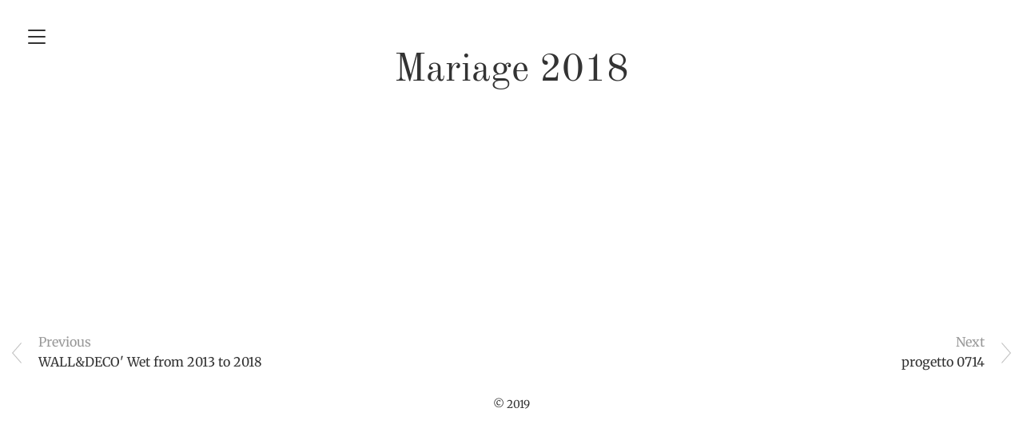

--- FILE ---
content_type: text/html; charset=utf-8
request_url: https://evagermani.it/projects/7142400
body_size: 2627
content:
<!DOCTYPE html>
<html>
  <head>
    <title>Mariage 2018</title>
    <meta property="og:type" content="article"/>
    <meta property="og:title" content="Mariage 2018"/>
    <meta property="og:image" content="https://carbon-media.accelerator.net/0000000kKiN/lcCoqjfrY4zcAsYTvoVuxR;420x630.jpeg?auto=webp"/>
    <link rel="stylesheet" href="https://static.cmcdn.net/9/1.4.16/styles/all.css" />
    <link rel="stylesheet" id="styles" href="https://dynamic.cmcdn.net/static/9/1.4.16/styles/options/all.css?accentColor=%238a958f&colorScheme=superLight&fontScheme=serif&siteWidth=wide" data-accent-color="#8a958f" data-color-scheme="superLight" data-font-scheme="serif" data-site-width="wide" />
    <link rel="stylesheet" href="https://fonts.bunny.net/css?family=Knewave|Arizonia|Old+Standard+TT|Vampiro+One|Merriweather:400,400italic,700,900,700italic|Karla:400,400italic,700,700italic" />
    <meta name="viewport" content="width=device-width, initial-scale=1"/>
    
  </head>

  <body class="desktop">   
    <nav>
  <span class="navToggle" on-click="nav:toggle">
    <svg class="hamburger" viewBox="0 0 28 28">
      <g stroke-width="2" stroke-linecap="round" stroke-miterlimit="10">
        <line class="one" x1="4" y1="6" x2="24" y2="6"/>
        <line class="two" x1="4" y1="14" x2="24" y2="14"/>
        <line class="three" x1="4" y1="22" x2="24" y2="22"/>
      </g>
    </svg>
  </span>

  <div class="navList">
    <ul class="navListInner">
      
      <li id="homeLink" class="navItem ">
        <a href="/">Work</a>
      </li>
      
      <li id="aboutLink" class="navItem ">
        <a href="/about">About</a>
      </li>
      
      <li id="contactLink" class="navItem ">
        <a href="/contact">Contact</a>
      </li>
      
    </ul>
  </div>
</nav>


    <div class="coverPageWrapper">
      
    </div>

    <main>
      
<div class="project  " data-cover-text-color="light" on-insert="page:setNavToggle">
  <div class="cover " on-drop="cover:upload" data-model="project#7142400">
    
    
    <div class="coverContent ">
      
        <h2 class="heading old-standard-tt default big">Mariage 2018</h2>
      

      

      
    </div>

    <div class="scrollDown" on-click="page:smoothScroll">
  <svg viewBox="0 0 25 25">
    <polyline fill="none" stroke-linecap="round" stroke-linejoin="round" stroke-miterlimit="10" points="24,9
    12.5,18.5 1,9 "/>
  </svg>
</div>
  </div>

  <div class="guts">
    <div class="content">
      
        <carbon-piece class="image" style="100%">
<style>
carbon-image { display:block; position:relative; box-sizing:border-box; }
carbon-image > img,
carbon-image > video { position:absolute; top:0; left:0; width:100%; height:100%; }
carbon-shield { display:block; position:absolute; top:0; left:0; width:100%; height:100%; }
</style>
<carbon-image id="image_39015695" class="zoomable" on-click="zoom:in" data-zoom-size="1280x3517" data-zoom-src="https://carbon-media.accelerator.net/0000000kKiN/7bHXAAfncZpeyYrZeASQ2x;1280x3517.jpeg?auto=webp" data-cursor="zoom-in" style="max-width:1280px;aspect-ratio:1280/3517;">
  <img class="lazy" data-src="https://carbon-media.accelerator.net/0000000kKiN/7bHXAAfncZpeyYrZeASQ2x;1280x3517.jpeg?auto=webp" width="1280" height="3517" />
  <carbon-shield></carbon-shield>
</carbon-image>
</carbon-piece>
      
        <carbon-piece class="image" style="100%">
<carbon-image id="image_39015694" class="zoomable" on-click="zoom:in" data-zoom-size="1280x3105" data-zoom-src="https://carbon-media.accelerator.net/0000000kKiN/6y9eaNpa7PNcmBtfRhm1cQ;1280x3105.jpeg?auto=webp" data-cursor="zoom-in" style="max-width:1280px;aspect-ratio:256/621;">
  <img class="lazy" data-src="https://carbon-media.accelerator.net/0000000kKiN/6y9eaNpa7PNcmBtfRhm1cQ;1280x3105.jpeg?auto=webp" width="1280" height="3105" />
  <carbon-shield></carbon-shield>
</carbon-image>
</carbon-piece>
      
        <carbon-piece class="image" style="100%">
<carbon-image id="image_39015696" class="zoomable" on-click="zoom:in" data-zoom-size="1280x2995" data-zoom-src="https://carbon-media.accelerator.net/0000000kKiN/geTezBtxDAibQY939txKCX;1280x2995.jpeg?auto=webp" data-cursor="zoom-in" style="max-width:1280px;aspect-ratio:256/599;">
  <img class="lazy" data-src="https://carbon-media.accelerator.net/0000000kKiN/geTezBtxDAibQY939txKCX;1280x2995.jpeg?auto=webp" width="1280" height="2995" />
  <carbon-shield></carbon-shield>
</carbon-image>
</carbon-piece>
      
        <carbon-piece class="image" style="100%">
<carbon-image id="image_39015697" class="zoomable" on-click="zoom:in" data-zoom-size="1280x2440" data-zoom-src="https://carbon-media.accelerator.net/0000000kKiN/jRaXi9lf1zee6Kc6mffv3p;1280x2440.jpeg?auto=webp" data-cursor="zoom-in" style="max-width:1280px;aspect-ratio:32/61;">
  <img class="lazy" data-src="https://carbon-media.accelerator.net/0000000kKiN/jRaXi9lf1zee6Kc6mffv3p;1280x2440.jpeg?auto=webp" data-srcset="https://carbon-media.accelerator.net/0000000kKiN/jRaXi9lf1zee6Kc6mffv3p;1280x2440.jpeg?auto=webp 1x, https://carbon-media.accelerator.net/0000000kKiN/jRaXi9lf1zee6Kc6mffv3p;1919x3660.jpeg?auto=webp 1.5x" width="1280" height="2440" />
  <carbon-shield></carbon-shield>
</carbon-image>
</carbon-piece>
      
        <carbon-piece class="image" style="100%">
<carbon-image id="image_39015698" class="zoomable" on-click="zoom:in" data-zoom-size="1280x3185" data-zoom-src="https://carbon-media.accelerator.net/0000000kKiN/3hzOdEJbK7xbXEBWNamfX7;1280x3185.jpeg?auto=webp" data-cursor="zoom-in" style="max-width:1280px;aspect-ratio:256/637;">
  <img class="lazy" data-src="https://carbon-media.accelerator.net/0000000kKiN/3hzOdEJbK7xbXEBWNamfX7;1280x3185.jpeg?auto=webp" width="1280" height="3185" />
  <carbon-shield></carbon-shield>
</carbon-image>
</carbon-piece>
      
        <carbon-piece class="image" style="100%">
<carbon-image id="image_39055306" class="zoomable" on-click="zoom:in" data-zoom-size="3840x1499" data-zoom-src="https://carbon-media.accelerator.net/0000000kKiN/bJhVP9KwfkReCwm1RHsizm;3840x1499/quality(80).jpeg?auto=webp" data-cursor="zoom-in" style="max-width:1280px;aspect-ratio:1280/499;">
  <img class="lazy" data-src="https://carbon-media.accelerator.net/0000000kKiN/bJhVP9KwfkReCwm1RHsizm;1280x499.jpeg?auto=webp" data-srcset="https://carbon-media.accelerator.net/0000000kKiN/bJhVP9KwfkReCwm1RHsizm;1280x499.jpeg?auto=webp 1x, https://carbon-media.accelerator.net/0000000kKiN/bJhVP9KwfkReCwm1RHsizm;2554x998/quality(80).jpeg?auto=webp 2x" width="1280" height="499" />
  <carbon-shield></carbon-shield>
</carbon-image>
</carbon-piece>
      
    </div>

    
      <carbon-paginator>
  <div class="content">
    
    <a class="prev" href="/projects/7148601">
      <svg width="55" height="100" viewBox="0 0 55 100">
        <path d="M6 5 L45 50 L6 95" stroke-linecap="round" fill="none"/>
      </svg>

      <span class="dem">Previous</span> <br/><span class="ellipsis">WALL&amp;DECO&#x27; Wet from 2013 to 2018</span>
    </a>
    
   
    
    <a class="next" href="/projects/7148128">
      <svg width="55" height="100" viewBox="0 0 55 100">
        <path d="M6 5 L45 50 L6 95" stroke-linecap="round" fill="none"/>
      </svg>
      <span class="dem">Next</span><br/><span class="ellipsis">progetto 0714</span>
    </a>
       
  </div>
</carbon-paginator>

    

    <footer class="content">
  <div class="footerContent">
    
    <div class="cell footerBlurb">
      © 2019
    </div>
    

    

    
  </div>
</footer>
  </div>
</div>


    </main>

    <script src="https://static.cmcdn.net/libs/player/3.8.2/hls.js"></script>
    
    <script src="https://static.cmcdn.net/libs/basejs/1.2.1/basejs.js" integrity="sha256-Z0870CEb4znqTgffDdWOc8gyDrn2jB0T7zmRl8siW0U=" crossorigin></script>
    <script src="https://static.cmcdn.net/libs/corejs/2.6.0/corejs.js" integrity="sha256-QINPIB/5r50oO3HftMC6FzCzYFYS93iHgSdO1op/zMM=" crossorigin></script>
    <script src="https://static.cmcdn.net/libs/router/1.6.0/router.js" integrity="sha256-4IUSi5DVzvBoIJVNfZ416+yuCOs+cry22iJG94eaqW8=" crossorigin></script>
    <script src="https://static.cmcdn.net/libs/forms/2.1.14/forms.js" integrity="sha256-QbfvfqVDRXK0xQZ8c7ya9zJEP9lySCBDcvuQ2HyJrVc=" crossorigin></script>
    <script src="https://static.cmcdn.net/libs/lazyjs/2.0.0/lazyjs.js" integrity="sha256-rE0IY0i/56vd9XdI2w/H8Sp9DQ68vupHN+77as642kA=" crossorigin></script>
    <script src="https://static.cmcdn.net/libs/player/3.7.9/player.js" integrity="sha256-kwnXM4RzbXLa7VohM7RxMtFDTKRcQidgliCAm5y6uN4=" crossorigin></script>
    <script src="https://static.cmcdn.net/libs/zoomable/1.3.4/zoomable.js" integrity="sha256-2GNkoWBtDUnTe8rTc9CjTDHaXA2IU26Kn+HY+zfrIn4=" crossorigin></script>
    <script src="https://static.cmcdn.net/libs/animation/1.0.2/animation.js" integrity="sha256-2WunAH12ucR3dwwLpTZ/fQ4P61hOK83vYwe5q96d42E=" crossorigin></script>
    <script src="https://static.cmcdn.net/9/1.4.16/scripts/site.js" crossorigin></script>
    <script src="https://static.cmcdn.net/9/1.4.16/scripts/app.js" crossorigin></script>
    <script src="https://static.cmcdn.net/9/1.4.16/scripts/animations.js" crossorigin></script>
    <script src="https://static.cmcdn.net/9/1.4.16/scripts/layering.js" crossorigin></script>

    
  </body>
</html>

--- FILE ---
content_type: text/css
request_url: https://dynamic.cmcdn.net/static/9/1.4.16/styles/options/all.css?accentColor=%238a958f&colorScheme=superLight&fontScheme=serif&siteWidth=wide
body_size: 1460
content:
/* imported: '/styles/options/colorScheme.scss */

body {
  background: #fff;
  color: #333;
}
#curtains {
  background: #fff;
}
#curtains .coverContent.light {
  color: #333;
}
#curtains .coverContent.dark {
  color: #333;
}
#curtains .coverContent.light ~ .scrollDown svg {
  stroke: #333;
}
#curtains .coverContent.dark ~ .scrollDown svg {
  stroke: #333;
}
.navToggle {
  fill: #333;
  stroke: #333;
  color: #333;
}
.navToggle.underCover {
  fill: #333;
  stroke: #333;
  color: #333;
}
.guts {
  background: #fff;
}
.about .resume:hover::after {
  background: #333;
}
.coverDivider {
  stroke: #333;
}
.noThumb {
  background: #3333331a;
}
hr {
  border-bottom: 1px solid #33333326;
}
h4 {
  color: #33333380;
}
a {
  color: #333;
  border-bottom: 1px solid #3333334c;
  -webkit-transition: border 0.2s ease;
  transition: border 0.2s ease;
}
a:hover {
  border-bottom: 1px solid #33333399;
}
carbon-caption a {
  color: #33333380;
  border-bottom: 1px solid #33333340;
  -webkit-transition: border 0.2s ease;
  transition: border 0.2s ease;
}
carbon-caption a:hover {
  border-bottom: 1px solid #33333380;
}
h2 a {
  border-bottom: 1px solid #33333300;
}
h2 a:hover {
  border-bottom: 1px solid #33333380;
}
.private {
  background: #f4f4f4;
}
#unlockBlock .field::before {
  color: #3333331a;
}
.thumb:hover .line:after {
  background: #3333334c;
}
.thumb.accented:before {
  background: #8a958f;
}
.thumb.below.accented:hover .thumbImage:before {
  background: #8a958f;
}
carbon-text.quote {
  border-left: 1px solid #3333334c;
}
carbon-caption {
  color: #33333380;
}
carbon-image > img {
  background: #3333331a;
}
carbon-image > img.loaded {
  background: none;
}
#zoomer.open {
  background: #ffffffe6;
}
carbon-paginator svg {
  stroke: #3333334c;
}
carbon-paginator a {
  -webkit-transition: color 0.2s ease, stroke 0.2s ease;
  transition: color 0.2s ease, stroke 0.2s ease;
}
carbon-paginator a .dem {
  -webkit-transition: color 0.2s ease;
  transition: color 0.2s ease;
}
carbon-paginator a:hover .dem {
  color: #8a958f80;
}
carbon-paginator a:hover svg {
  stroke: #8a958f80;
}
carbon-paginator a:hover {
  color: #8a958f;
}
.block .description p {
  color: #33333380;
}
.block .title {
  color: #8a958f;
}
.navList {
  background: #8a958ff2;
}
.navList a:hover {
  border-bottom: 1px solid #ffffff99;
}
.navList a {
  color: #fff;
  border-bottom: 1px solid #ffffff00;
  -webkit-transition: border 0.2s ease;
  transition: border 0.2s ease;
}
.active .navToggle {
  fill: #fff !important;
  stroke: #fff !important;
  color: #fff !important;
}
#links {
  border-top: 1px solid #33333326;
  border-bottom: 1px solid #33333326;
}
#availability .status {
  border-bottom: 1px solid #33333326;
}
.contact .guts > div:first-child {
  background: #33333308;
}
carbon-branding a {
  border-bottom: 1px solid #33333300;
  -webkit-transition: border 0.2s ease;
  transition: border 0.2s ease;
}
carbon-branding a:hover {
  border-bottom: 1px solid #3333334c;
}
form input,
form textarea {
  background: #ffffff73;
  border-bottom: 1px solid #33333333;
  color: #333;
  -webkit-transition: background-color 0.2s ease, border 0.1s ease;
  transition: background-color 0.2s ease, border 0.1s ease;
}
.field.focused input,
.field.focused textarea {
  border-bottom-color: #8a958f;
}
button {
  color: #fff;
  background: #8a958f;
  -webkit-font-smoothing: antialiased;
  -webkit-transition: background-color 0.2s ease, padding 0.2s ease;
  transition: background-color 0.2s ease, padding 0.2s ease;
}
button:hover {
  background: #7c8681;
}
.setup button,
.invalid button {
  background: #8a958f80;
}
.setup button:hover,
.invalid button:hover {
  background: #8a958f80;
}
.setup.valid button {
  background: #8a958f;
}
.setup.valid button:hover {
  background: #7c8681;
}
.confirmedGuts::before,
#requestAccessBlock .formSent::before {
  color: #fff;
  background: #8a958f;
}
::placeholder {
  color: #33333333;
  -webkit-font-smoothing: antialiased;
}
.focused ::placeholder {
  color: #33333380;
  -webkit-font-smoothing: antialiased;
}
.dem {
  color: #33333380;
}
carbon-player.audio .control {
  background: #8a958f;
}
carbon-player.audio .control:hover {
  background: #7c8681;
}
carbon-player.audio.loading .control:hover {
  background: #7c8681;
}
carbon-waveform > .bar.fill {
  background: #8a958f;
}
carbon-player.audio.played time.current {
  color: #8a958f;
}
carbon-player.audio.ended time.total {
  color: #8a958f;
}
carbon-player carbon-scrubber > .track > .playedBar {
  background: #8a958f;
}
carbon-player.video .control {
  background: rgba(26, 26, 26, 0.2);
}
carbon-player.video .control:hover {
  background: #8a958f;
}
.collapsed carbon-waveform > .bar {
  background: #333333bf;
}
.collapsed carbon-waveform > .bar.fill {
  background: #8a958f;
}
.collapsed carbon-player time {
  color: #333333bf;
}
carbon-player > .posterPlay:hover:before {
  color: #8a958f;
}
.coverEditor .coverOverlay-option10 i {
  background: #8a958f;
}
.overlay.option10 {
  background: linear-gradient(#8a958f80, #8a958fb2);
}
/* imported: '/styles/options/fontScheme.scss */

body {
  font-family: 'Merriweather', georgia, serif;
}
input, textarea, button {
  font-family: 'Merriweather', georgia, serif;
}
em, .em {
  font-style: italic;
}
strong, .strong {
  font-weight: 700;
}
h1, h2 {
  font-weight: 900;
}
/* imported: '/styles/options/siteWidth.scss */

.content {
  max-width: 1280px;
}

--- FILE ---
content_type: application/javascript
request_url: https://static.cmcdn.net/libs/basejs/1.2.1/basejs.js
body_size: 36329
content:
/*! jQuery v3.0.0-beta1 | (c) jQuery Foundation | jquery.org/license */
!function(a,b){"object"==typeof module&&"object"==typeof module.exports?module.exports=a.document?b(a,!0):function(a){if(!a.document)throw new Error("jQuery requires a window with a document");return b(a)}:b(a)}("undefined"!=typeof window?window:this,function(a,b){var c=[],d=a.document,e=c.slice,f=c.concat,g=c.push,h=c.indexOf,i={},j=i.toString,k=i.hasOwnProperty,l={};function m(a,b){b=b||d;var c=b.createElement("script");c.text=a,b.head.appendChild(c).parentNode.removeChild(c)}var n="3.0.0-beta1",o=function(a,b){return new o.fn.init(a,b)},p=/^[\s\uFEFF\xA0]+|[\s\uFEFF\xA0]+$/g,q=/^-ms-/,r=/-([a-z])/g,s=function(a,b){return b.toUpperCase()};o.fn=o.prototype={jquery:n,constructor:o,length:0,toArray:function(){return e.call(this)},get:function(a){return null!=a?0>a?this[a+this.length]:this[a]:e.call(this)},pushStack:function(a){var b=o.merge(this.constructor(),a);return b.prevObject=this,b},each:function(a){return o.each(this,a)},map:function(a){return this.pushStack(o.map(this,function(b,c){return a.call(b,c,b)}))},slice:function(){return this.pushStack(e.apply(this,arguments))},first:function(){return this.eq(0)},last:function(){return this.eq(-1)},eq:function(a){var b=this.length,c=+a+(0>a?b:0);return this.pushStack(c>=0&&b>c?[this[c]]:[])},end:function(){return this.prevObject||this.constructor()},push:g,sort:c.sort,splice:c.splice},o.extend=o.fn.extend=function(){var a,b,c,d,e,f,g=arguments[0]||{},h=1,i=arguments.length,j=!1;for("boolean"==typeof g&&(j=g,g=arguments[h]||{},h++),"object"==typeof g||o.isFunction(g)||(g={}),h===i&&(g=this,h--);i>h;h++)if(null!=(a=arguments[h]))for(b in a)c=g[b],d=a[b],g!==d&&(j&&d&&(o.isPlainObject(d)||(e=o.isArray(d)))?(e?(e=!1,f=c&&o.isArray(c)?c:[]):f=c&&o.isPlainObject(c)?c:{},g[b]=o.extend(j,f,d)):void 0!==d&&(g[b]=d));return g},o.extend({expando:"jQuery"+(n+Math.random()).replace(/\D/g,""),isReady:!0,error:function(a){throw new Error(a)},noop:function(){},isFunction:function(a){return"function"===o.type(a)},isArray:Array.isArray,isWindow:function(a){return null!=a&&a===a.window},isNumeric:function(a){var b=o.type(a);return("number"===b||"string"===b)&&a-parseFloat(a)+1>=0},isPlainObject:function(a){return"object"!==o.type(a)||a.nodeType||o.isWindow(a)?!1:a.constructor&&!k.call(a.constructor.prototype,"isPrototypeOf")?!1:!0},isEmptyObject:function(a){var b;for(b in a)return!1;return!0},type:function(a){return null==a?a+"":"object"==typeof a||"function"==typeof a?i[j.call(a)]||"object":typeof a},globalEval:function(a){m(a)},camelCase:function(a){return a.replace(q,"ms-").replace(r,s)},nodeName:function(a,b){return a.nodeName&&a.nodeName.toLowerCase()===b.toLowerCase()},each:function(a,b){var c,d=0;if(t(a)){for(c=a.length;c>d;d++)if(b.call(a[d],d,a[d])===!1)break}else for(d in a)if(b.call(a[d],d,a[d])===!1)break;return a},trim:function(a){return null==a?"":(a+"").replace(p,"")},makeArray:function(a,b){var c=b||[];return null!=a&&(t(Object(a))?o.merge(c,"string"==typeof a?[a]:a):g.call(c,a)),c},inArray:function(a,b,c){return null==b?-1:h.call(b,a,c)},merge:function(a,b){for(var c=+b.length,d=0,e=a.length;c>d;d++)a[e++]=b[d];return a.length=e,a},grep:function(a,b,c){for(var d,e=[],f=0,g=a.length,h=!c;g>f;f++)d=!b(a[f],f),d!==h&&e.push(a[f]);return e},map:function(a,b,c){var d,e,g=0,h=[];if(t(a))for(d=a.length;d>g;g++)e=b(a[g],g,c),null!=e&&h.push(e);else for(g in a)e=b(a[g],g,c),null!=e&&h.push(e);return f.apply([],h)},guid:1,proxy:function(a,b){var c,d,f;return"string"==typeof b&&(c=a[b],b=a,a=c),o.isFunction(a)?(d=e.call(arguments,2),f=function(){return a.apply(b||this,d.concat(e.call(arguments)))},f.guid=a.guid=a.guid||o.guid++,f):void 0},now:Date.now,support:l}),"function"==typeof Symbol&&(o.fn[Symbol.iterator]=c[Symbol.iterator]),o.each("Boolean Number String Function Array Date RegExp Object Error Symbol".split(" "),function(a,b){i["[object "+b+"]"]=b.toLowerCase()});function t(a){var b=!!a&&"length"in a&&a.length,c=o.type(a);return"function"===c||o.isWindow(a)?!1:"array"===c||0===b||"number"==typeof b&&b>0&&b-1 in a}var u=function(a){var b,c,d,e,f,g,h,i,j,k,l,m,n,o,p,q,r,s,t,u="sizzle"+1*new Date,v=a.document,w=0,x=0,y=ha(),z=ha(),A=ha(),B=function(a,b){return a===b&&(l=!0),0},C={}.hasOwnProperty,D=[],E=D.pop,F=D.push,G=D.push,H=D.slice,I=function(a,b){for(var c=0,d=a.length;d>c;c++)if(a[c]===b)return c;return-1},J="checked|selected|async|autofocus|autoplay|controls|defer|disabled|hidden|ismap|loop|multiple|open|readonly|required|scoped",K="[\\x20\\t\\r\\n\\f]",L="(?:\\\\.|[\\w-]|[^\x00-\\xa0])+",M="\\["+K+"*("+L+")(?:"+K+"*([*^$|!~]?=)"+K+"*(?:'((?:\\\\.|[^\\\\'])*)'|\"((?:\\\\.|[^\\\\\"])*)\"|("+L+"))|)"+K+"*\\]",N=":("+L+")(?:\\((('((?:\\\\.|[^\\\\'])*)'|\"((?:\\\\.|[^\\\\\"])*)\")|((?:\\\\.|[^\\\\()[\\]]|"+M+")*)|.*)\\)|)",O=new RegExp(K+"+","g"),P=new RegExp("^"+K+"+|((?:^|[^\\\\])(?:\\\\.)*)"+K+"+$","g"),Q=new RegExp("^"+K+"*,"+K+"*"),R=new RegExp("^"+K+"*([>+~]|"+K+")"+K+"*"),S=new RegExp("="+K+"*([^\\]'\"]*?)"+K+"*\\]","g"),T=new RegExp(N),U=new RegExp("^"+L+"$"),V={ID:new RegExp("^#("+L+")"),CLASS:new RegExp("^\\.("+L+")"),TAG:new RegExp("^("+L+"|[*])"),ATTR:new RegExp("^"+M),PSEUDO:new RegExp("^"+N),CHILD:new RegExp("^:(only|first|last|nth|nth-last)-(child|of-type)(?:\\("+K+"*(even|odd|(([+-]|)(\\d*)n|)"+K+"*(?:([+-]|)"+K+"*(\\d+)|))"+K+"*\\)|)","i"),bool:new RegExp("^(?:"+J+")$","i"),needsContext:new RegExp("^"+K+"*[>+~]|:(even|odd|eq|gt|lt|nth|first|last)(?:\\("+K+"*((?:-\\d)?\\d*)"+K+"*\\)|)(?=[^-]|$)","i")},W=/^(?:input|select|textarea|button)$/i,X=/^h\d$/i,Y=/^[^{]+\{\s*\[native \w/,Z=/^(?:#([\w-]+)|(\w+)|\.([\w-]+))$/,$=/[+~]/,_=new RegExp("\\\\([\\da-f]{1,6}"+K+"?|("+K+")|.)","ig"),aa=function(a,b,c){var d="0x"+b-65536;return d!==d||c?b:0>d?String.fromCharCode(d+65536):String.fromCharCode(d>>10|55296,1023&d|56320)},ba=/([\0-\x1f\x7f]|^-?\d)|^-$|[^\x80-\uFFFF\w-]/g,ca=function(a,b){return b?"\x00"===a?"\ufffd":a.slice(0,-1)+"\\"+a.charCodeAt(a.length-1).toString(16)+" ":"\\"+a},da=function(){m()},ea=ta(function(a){return a.disabled===!0},{dir:"parentNode",next:"legend"});try{G.apply(D=H.call(v.childNodes),v.childNodes),D[v.childNodes.length].nodeType}catch(fa){G={apply:D.length?function(a,b){F.apply(a,H.call(b))}:function(a,b){var c=a.length,d=0;while(a[c++]=b[d++]);a.length=c-1}}}function ga(a,b,d,e){var f,h,j,k,l,o,r,s=b&&b.ownerDocument,w=b?b.nodeType:9;if(d=d||[],"string"!=typeof a||!a||1!==w&&9!==w&&11!==w)return d;if(!e&&((b?b.ownerDocument||b:v)!==n&&m(b),b=b||n,p)){if(11!==w&&(l=Z.exec(a)))if(f=l[1]){if(9===w){if(!(j=b.getElementById(f)))return d;if(j.id===f)return d.push(j),d}else if(s&&(j=s.getElementById(f))&&t(b,j)&&j.id===f)return d.push(j),d}else{if(l[2])return G.apply(d,b.getElementsByTagName(a)),d;if((f=l[3])&&c.getElementsByClassName&&b.getElementsByClassName)return G.apply(d,b.getElementsByClassName(f)),d}if(c.qsa&&!A[a+" "]&&(!q||!q.test(a))){if(1!==w)s=b,r=a;else if("object"!==b.nodeName.toLowerCase()){(k=b.getAttribute("id"))?k=k.replace(ba,ca):b.setAttribute("id",k=u),o=g(a),h=o.length;while(h--)o[h]="#"+k+" "+sa(o[h]);r=o.join(","),s=$.test(a)&&qa(b.parentNode)||b}if(r)try{return G.apply(d,s.querySelectorAll(r)),d}catch(x){}finally{k===u&&b.removeAttribute("id")}}}return i(a.replace(P,"$1"),b,d,e)}function ha(){var a=[];function b(c,e){return a.push(c+" ")>d.cacheLength&&delete b[a.shift()],b[c+" "]=e}return b}function ia(a){return a[u]=!0,a}function ja(a){var b=n.createElement("fieldset");try{return!!a(b)}catch(c){return!1}finally{b.parentNode&&b.parentNode.removeChild(b),b=null}}function ka(a,b){var c=a.split("|"),e=c.length;while(e--)d.attrHandle[c[e]]=b}function la(a,b){var c=b&&a,d=c&&1===a.nodeType&&1===b.nodeType&&a.sourceIndex-b.sourceIndex;if(d)return d;if(c)while(c=c.nextSibling)if(c===b)return-1;return a?1:-1}function ma(a){return function(b){var c=b.nodeName.toLowerCase();return"input"===c&&b.type===a}}function na(a){return function(b){var c=b.nodeName.toLowerCase();return("input"===c||"button"===c)&&b.type===a}}function oa(a){return function(b){return"label"in b&&b.disabled===a||"form"in b&&b.disabled===a||"form"in b&&b.disabled===!1&&(b.isDisabled===a||b.isDisabled!==!a&&("label"in b||!ea(b))!==a)}}function pa(a){return ia(function(b){return b=+b,ia(function(c,d){var e,f=a([],c.length,b),g=f.length;while(g--)c[e=f[g]]&&(c[e]=!(d[e]=c[e]))})})}function qa(a){return a&&"undefined"!=typeof a.getElementsByTagName&&a}c=ga.support={},f=ga.isXML=function(a){var b=a&&(a.ownerDocument||a).documentElement;return b?"HTML"!==b.nodeName:!1},m=ga.setDocument=function(a){var b,e,g=a?a.ownerDocument||a:v;return g!==n&&9===g.nodeType&&g.documentElement?(n=g,o=n.documentElement,p=!f(n),v!==n&&(e=n.defaultView)&&e.top!==e&&(e.addEventListener?e.addEventListener("unload",da,!1):e.attachEvent&&e.attachEvent("onunload",da)),c.attributes=ja(function(a){return a.className="i",!a.getAttribute("className")}),c.getElementsByTagName=ja(function(a){return a.appendChild(n.createComment("")),!a.getElementsByTagName("*").length}),c.getElementsByClassName=Y.test(n.getElementsByClassName),c.getById=ja(function(a){return o.appendChild(a).id=u,!n.getElementsByName||!n.getElementsByName(u).length}),c.getById?(d.find.ID=function(a,b){if("undefined"!=typeof b.getElementById&&p){var c=b.getElementById(a);return c?[c]:[]}},d.filter.ID=function(a){var b=a.replace(_,aa);return function(a){return a.getAttribute("id")===b}}):(delete d.find.ID,d.filter.ID=function(a){var b=a.replace(_,aa);return function(a){var c="undefined"!=typeof a.getAttributeNode&&a.getAttributeNode("id");return c&&c.value===b}}),d.find.TAG=c.getElementsByTagName?function(a,b){return"undefined"!=typeof b.getElementsByTagName?b.getElementsByTagName(a):c.qsa?b.querySelectorAll(a):void 0}:function(a,b){var c,d=[],e=0,f=b.getElementsByTagName(a);if("*"===a){while(c=f[e++])1===c.nodeType&&d.push(c);return d}return f},d.find.CLASS=c.getElementsByClassName&&function(a,b){return"undefined"!=typeof b.getElementsByClassName&&p?b.getElementsByClassName(a):void 0},r=[],q=[],(c.qsa=Y.test(n.querySelectorAll))&&(ja(function(a){o.appendChild(a).innerHTML="<a id='"+u+"'></a><select id='"+u+"-\r\\' msallowcapture=''><option selected=''></option></select>",a.querySelectorAll("[msallowcapture^='']").length&&q.push("[*^$]="+K+"*(?:''|\"\")"),a.querySelectorAll("[selected]").length||q.push("\\["+K+"*(?:value|"+J+")"),a.querySelectorAll("[id~="+u+"-]").length||q.push("~="),a.querySelectorAll(":checked").length||q.push(":checked"),a.querySelectorAll("a#"+u+"+*").length||q.push(".#.+[+~]")}),ja(function(a){a.innerHTML="<a href='' disabled='disabled'></a><select disabled='disabled'><option/></select>";var b=n.createElement("input");b.setAttribute("type","hidden"),a.appendChild(b).setAttribute("name","D"),a.querySelectorAll("[name=d]").length&&q.push("name"+K+"*[*^$|!~]?="),2!==a.querySelectorAll(":enabled").length&&q.push(":enabled",":disabled"),o.appendChild(a).disabled=!0,2!==a.querySelectorAll(":disabled").length&&q.push(":enabled",":disabled"),a.querySelectorAll("*,:x"),q.push(",.*:")})),(c.matchesSelector=Y.test(s=o.matches||o.webkitMatchesSelector||o.mozMatchesSelector||o.oMatchesSelector||o.msMatchesSelector))&&ja(function(a){c.disconnectedMatch=s.call(a,"*"),s.call(a,"[s!='']:x"),r.push("!=",N)}),q=q.length&&new RegExp(q.join("|")),r=r.length&&new RegExp(r.join("|")),b=Y.test(o.compareDocumentPosition),t=b||Y.test(o.contains)?function(a,b){var c=9===a.nodeType?a.documentElement:a,d=b&&b.parentNode;return a===d||!(!d||1!==d.nodeType||!(c.contains?c.contains(d):a.compareDocumentPosition&&16&a.compareDocumentPosition(d)))}:function(a,b){if(b)while(b=b.parentNode)if(b===a)return!0;return!1},B=b?function(a,b){if(a===b)return l=!0,0;var d=!a.compareDocumentPosition-!b.compareDocumentPosition;return d?d:(d=(a.ownerDocument||a)===(b.ownerDocument||b)?a.compareDocumentPosition(b):1,1&d||!c.sortDetached&&b.compareDocumentPosition(a)===d?a===n||a.ownerDocument===v&&t(v,a)?-1:b===n||b.ownerDocument===v&&t(v,b)?1:k?I(k,a)-I(k,b):0:4&d?-1:1)}:function(a,b){if(a===b)return l=!0,0;var c,d=0,e=a.parentNode,f=b.parentNode,g=[a],h=[b];if(!e||!f)return a===n?-1:b===n?1:e?-1:f?1:k?I(k,a)-I(k,b):0;if(e===f)return la(a,b);c=a;while(c=c.parentNode)g.unshift(c);c=b;while(c=c.parentNode)h.unshift(c);while(g[d]===h[d])d++;return d?la(g[d],h[d]):g[d]===v?-1:h[d]===v?1:0},n):n},ga.matches=function(a,b){return ga(a,null,null,b)},ga.matchesSelector=function(a,b){if((a.ownerDocument||a)!==n&&m(a),b=b.replace(S,"='$1']"),c.matchesSelector&&p&&!A[b+" "]&&(!r||!r.test(b))&&(!q||!q.test(b)))try{var d=s.call(a,b);if(d||c.disconnectedMatch||a.document&&11!==a.document.nodeType)return d}catch(e){}return ga(b,n,null,[a]).length>0},ga.contains=function(a,b){return(a.ownerDocument||a)!==n&&m(a),t(a,b)},ga.attr=function(a,b){(a.ownerDocument||a)!==n&&m(a);var e=d.attrHandle[b.toLowerCase()],f=e&&C.call(d.attrHandle,b.toLowerCase())?e(a,b,!p):void 0;return void 0!==f?f:c.attributes||!p?a.getAttribute(b):(f=a.getAttributeNode(b))&&f.specified?f.value:null},ga.escape=function(a){return(a+"").replace(ba,ca)},ga.error=function(a){throw new Error("Syntax error, unrecognized expression: "+a)},ga.uniqueSort=function(a){var b,d=[],e=0,f=0;if(l=!c.detectDuplicates,k=!c.sortStable&&a.slice(0),a.sort(B),l){while(b=a[f++])b===a[f]&&(e=d.push(f));while(e--)a.splice(d[e],1)}return k=null,a},e=ga.getText=function(a){var b,c="",d=0,f=a.nodeType;if(f){if(1===f||9===f||11===f){if("string"==typeof a.textContent)return a.textContent;for(a=a.firstChild;a;a=a.nextSibling)c+=e(a)}else if(3===f||4===f)return a.nodeValue}else while(b=a[d++])c+=e(b);return c},d=ga.selectors={cacheLength:50,createPseudo:ia,match:V,attrHandle:{},find:{},relative:{">":{dir:"parentNode",first:!0}," ":{dir:"parentNode"},"+":{dir:"previousSibling",first:!0},"~":{dir:"previousSibling"}},preFilter:{ATTR:function(a){return a[1]=a[1].replace(_,aa),a[3]=(a[3]||a[4]||a[5]||"").replace(_,aa),"~="===a[2]&&(a[3]=" "+a[3]+" "),a.slice(0,4)},CHILD:function(a){return a[1]=a[1].toLowerCase(),"nth"===a[1].slice(0,3)?(a[3]||ga.error(a[0]),a[4]=+(a[4]?a[5]+(a[6]||1):2*("even"===a[3]||"odd"===a[3])),a[5]=+(a[7]+a[8]||"odd"===a[3])):a[3]&&ga.error(a[0]),a},PSEUDO:function(a){var b,c=!a[6]&&a[2];return V.CHILD.test(a[0])?null:(a[3]?a[2]=a[4]||a[5]||"":c&&T.test(c)&&(b=g(c,!0))&&(b=c.indexOf(")",c.length-b)-c.length)&&(a[0]=a[0].slice(0,b),a[2]=c.slice(0,b)),a.slice(0,3))}},filter:{TAG:function(a){var b=a.replace(_,aa).toLowerCase();return"*"===a?function(){return!0}:function(a){return a.nodeName&&a.nodeName.toLowerCase()===b}},CLASS:function(a){var b=y[a+" "];return b||(b=new RegExp("(^|"+K+")"+a+"("+K+"|$)"))&&y(a,function(a){return b.test("string"==typeof a.className&&a.className||"undefined"!=typeof a.getAttribute&&a.getAttribute("class")||"")})},ATTR:function(a,b,c){return function(d){var e=ga.attr(d,a);return null==e?"!="===b:b?(e+="","="===b?e===c:"!="===b?e!==c:"^="===b?c&&0===e.indexOf(c):"*="===b?c&&e.indexOf(c)>-1:"$="===b?c&&e.slice(-c.length)===c:"~="===b?(" "+e.replace(O," ")+" ").indexOf(c)>-1:"|="===b?e===c||e.slice(0,c.length+1)===c+"-":!1):!0}},CHILD:function(a,b,c,d,e){var f="nth"!==a.slice(0,3),g="last"!==a.slice(-4),h="of-type"===b;return 1===d&&0===e?function(a){return!!a.parentNode}:function(b,c,i){var j,k,l,m,n,o,p=f!==g?"nextSibling":"previousSibling",q=b.parentNode,r=h&&b.nodeName.toLowerCase(),s=!i&&!h,t=!1;if(q){if(f){while(p){m=b;while(m=m[p])if(h?m.nodeName.toLowerCase()===r:1===m.nodeType)return!1;o=p="only"===a&&!o&&"nextSibling"}return!0}if(o=[g?q.firstChild:q.lastChild],g&&s){m=q,l=m[u]||(m[u]={}),k=l[m.uniqueID]||(l[m.uniqueID]={}),j=k[a]||[],n=j[0]===w&&j[1],t=n&&j[2],m=n&&q.childNodes[n];while(m=++n&&m&&m[p]||(t=n=0)||o.pop())if(1===m.nodeType&&++t&&m===b){k[a]=[w,n,t];break}}else if(s&&(m=b,l=m[u]||(m[u]={}),k=l[m.uniqueID]||(l[m.uniqueID]={}),j=k[a]||[],n=j[0]===w&&j[1],t=n),t===!1)while(m=++n&&m&&m[p]||(t=n=0)||o.pop())if((h?m.nodeName.toLowerCase()===r:1===m.nodeType)&&++t&&(s&&(l=m[u]||(m[u]={}),k=l[m.uniqueID]||(l[m.uniqueID]={}),k[a]=[w,t]),m===b))break;return t-=e,t===d||t%d===0&&t/d>=0}}},PSEUDO:function(a,b){var c,e=d.pseudos[a]||d.setFilters[a.toLowerCase()]||ga.error("unsupported pseudo: "+a);return e[u]?e(b):e.length>1?(c=[a,a,"",b],d.setFilters.hasOwnProperty(a.toLowerCase())?ia(function(a,c){var d,f=e(a,b),g=f.length;while(g--)d=I(a,f[g]),a[d]=!(c[d]=f[g])}):function(a){return e(a,0,c)}):e}},pseudos:{not:ia(function(a){var b=[],c=[],d=h(a.replace(P,"$1"));return d[u]?ia(function(a,b,c,e){var f,g=d(a,null,e,[]),h=a.length;while(h--)(f=g[h])&&(a[h]=!(b[h]=f))}):function(a,e,f){return b[0]=a,d(b,null,f,c),b[0]=null,!c.pop()}}),has:ia(function(a){return function(b){return ga(a,b).length>0}}),contains:ia(function(a){return a=a.replace(_,aa),function(b){return(b.textContent||b.innerText||e(b)).indexOf(a)>-1}}),lang:ia(function(a){return U.test(a||"")||ga.error("unsupported lang: "+a),a=a.replace(_,aa).toLowerCase(),function(b){var c;do if(c=p?b.lang:b.getAttribute("xml:lang")||b.getAttribute("lang"))return c=c.toLowerCase(),c===a||0===c.indexOf(a+"-");while((b=b.parentNode)&&1===b.nodeType);return!1}}),target:function(b){var c=a.location&&a.location.hash;return c&&c.slice(1)===b.id},root:function(a){return a===o},focus:function(a){return a===n.activeElement&&(!n.hasFocus||n.hasFocus())&&!!(a.type||a.href||~a.tabIndex)},enabled:oa(!1),disabled:oa(!0),checked:function(a){var b=a.nodeName.toLowerCase();return"input"===b&&!!a.checked||"option"===b&&!!a.selected},selected:function(a){return a.parentNode&&a.parentNode.selectedIndex,a.selected===!0},empty:function(a){for(a=a.firstChild;a;a=a.nextSibling)if(a.nodeType<6)return!1;return!0},parent:function(a){return!d.pseudos.empty(a)},header:function(a){return X.test(a.nodeName)},input:function(a){return W.test(a.nodeName)},button:function(a){var b=a.nodeName.toLowerCase();return"input"===b&&"button"===a.type||"button"===b},text:function(a){var b;return"input"===a.nodeName.toLowerCase()&&"text"===a.type&&(null==(b=a.getAttribute("type"))||"text"===b.toLowerCase())},first:pa(function(){return[0]}),last:pa(function(a,b){return[b-1]}),eq:pa(function(a,b,c){return[0>c?c+b:c]}),even:pa(function(a,b){for(var c=0;b>c;c+=2)a.push(c);return a}),odd:pa(function(a,b){for(var c=1;b>c;c+=2)a.push(c);return a}),lt:pa(function(a,b,c){for(var d=0>c?c+b:c;--d>=0;)a.push(d);return a}),gt:pa(function(a,b,c){for(var d=0>c?c+b:c;++d<b;)a.push(d);return a})}},d.pseudos.nth=d.pseudos.eq;for(b in{radio:!0,checkbox:!0,file:!0,password:!0,image:!0})d.pseudos[b]=ma(b);for(b in{submit:!0,reset:!0})d.pseudos[b]=na(b);function ra(){}ra.prototype=d.filters=d.pseudos,d.setFilters=new ra,g=ga.tokenize=function(a,b){var c,e,f,g,h,i,j,k=z[a+" "];if(k)return b?0:k.slice(0);h=a,i=[],j=d.preFilter;while(h){(!c||(e=Q.exec(h)))&&(e&&(h=h.slice(e[0].length)||h),i.push(f=[])),c=!1,(e=R.exec(h))&&(c=e.shift(),f.push({value:c,type:e[0].replace(P," ")}),h=h.slice(c.length));for(g in d.filter)!(e=V[g].exec(h))||j[g]&&!(e=j[g](e))||(c=e.shift(),f.push({value:c,type:g,matches:e}),h=h.slice(c.length));if(!c)break}return b?h.length:h?ga.error(a):z(a,i).slice(0)};function sa(a){for(var b=0,c=a.length,d="";c>b;b++)d+=a[b].value;return d}function ta(a,b,c){var d=b.dir,e=b.next,f=e||d,g=c&&"parentNode"===f,h=x++;return b.first?function(b,c,e){while(b=b[d])if(1===b.nodeType||g)return a(b,c,e)}:function(b,c,i){var j,k,l,m=[w,h];if(i){while(b=b[d])if((1===b.nodeType||g)&&a(b,c,i))return!0}else while(b=b[d])if(1===b.nodeType||g)if(l=b[u]||(b[u]={}),k=l[b.uniqueID]||(l[b.uniqueID]={}),e&&e===b.nodeName.toLowerCase())b=b[d]||b;else{if((j=k[f])&&j[0]===w&&j[1]===h)return m[2]=j[2];if(k[f]=m,m[2]=a(b,c,i))return!0}}}function ua(a){return a.length>1?function(b,c,d){var e=a.length;while(e--)if(!a[e](b,c,d))return!1;return!0}:a[0]}function va(a,b,c){for(var d=0,e=b.length;e>d;d++)ga(a,b[d],c);return c}function wa(a,b,c,d,e){for(var f,g=[],h=0,i=a.length,j=null!=b;i>h;h++)(f=a[h])&&(!c||c(f,d,e))&&(g.push(f),j&&b.push(h));return g}function xa(a,b,c,d,e,f){return d&&!d[u]&&(d=xa(d)),e&&!e[u]&&(e=xa(e,f)),ia(function(f,g,h,i){var j,k,l,m=[],n=[],o=g.length,p=f||va(b||"*",h.nodeType?[h]:h,[]),q=!a||!f&&b?p:wa(p,m,a,h,i),r=c?e||(f?a:o||d)?[]:g:q;if(c&&c(q,r,h,i),d){j=wa(r,n),d(j,[],h,i),k=j.length;while(k--)(l=j[k])&&(r[n[k]]=!(q[n[k]]=l))}if(f){if(e||a){if(e){j=[],k=r.length;while(k--)(l=r[k])&&j.push(q[k]=l);e(null,r=[],j,i)}k=r.length;while(k--)(l=r[k])&&(j=e?I(f,l):m[k])>-1&&(f[j]=!(g[j]=l))}}else r=wa(r===g?r.splice(o,r.length):r),e?e(null,g,r,i):G.apply(g,r)})}function ya(a){for(var b,c,e,f=a.length,g=d.relative[a[0].type],h=g||d.relative[" "],i=g?1:0,k=ta(function(a){return a===b},h,!0),l=ta(function(a){return I(b,a)>-1},h,!0),m=[function(a,c,d){var e=!g&&(d||c!==j)||((b=c).nodeType?k(a,c,d):l(a,c,d));return b=null,e}];f>i;i++)if(c=d.relative[a[i].type])m=[ta(ua(m),c)];else{if(c=d.filter[a[i].type].apply(null,a[i].matches),c[u]){for(e=++i;f>e;e++)if(d.relative[a[e].type])break;return xa(i>1&&ua(m),i>1&&sa(a.slice(0,i-1).concat({value:" "===a[i-2].type?"*":""})).replace(P,"$1"),c,e>i&&ya(a.slice(i,e)),f>e&&ya(a=a.slice(e)),f>e&&sa(a))}m.push(c)}return ua(m)}function za(a,b){var c=b.length>0,e=a.length>0,f=function(f,g,h,i,k){var l,o,q,r=0,s="0",t=f&&[],u=[],v=j,x=f||e&&d.find.TAG("*",k),y=w+=null==v?1:Math.random()||.1,z=x.length;for(k&&(j=g===n||g||k);s!==z&&null!=(l=x[s]);s++){if(e&&l){o=0,g||l.ownerDocument===n||(m(l),h=!p);while(q=a[o++])if(q(l,g||n,h)){i.push(l);break}k&&(w=y)}c&&((l=!q&&l)&&r--,f&&t.push(l))}if(r+=s,c&&s!==r){o=0;while(q=b[o++])q(t,u,g,h);if(f){if(r>0)while(s--)t[s]||u[s]||(u[s]=E.call(i));u=wa(u)}G.apply(i,u),k&&!f&&u.length>0&&r+b.length>1&&ga.uniqueSort(i)}return k&&(w=y,j=v),t};return c?ia(f):f}return h=ga.compile=function(a,b){var c,d=[],e=[],f=A[a+" "];if(!f){b||(b=g(a)),c=b.length;while(c--)f=ya(b[c]),f[u]?d.push(f):e.push(f);f=A(a,za(e,d)),f.selector=a}return f},i=ga.select=function(a,b,e,f){var i,j,k,l,m,n="function"==typeof a&&a,o=!f&&g(a=n.selector||a);if(e=e||[],1===o.length){if(j=o[0]=o[0].slice(0),j.length>2&&"ID"===(k=j[0]).type&&c.getById&&9===b.nodeType&&p&&d.relative[j[1].type]){if(b=(d.find.ID(k.matches[0].replace(_,aa),b)||[])[0],!b)return e;n&&(b=b.parentNode),a=a.slice(j.shift().value.length)}i=V.needsContext.test(a)?0:j.length;while(i--){if(k=j[i],d.relative[l=k.type])break;if((m=d.find[l])&&(f=m(k.matches[0].replace(_,aa),$.test(j[0].type)&&qa(b.parentNode)||b))){if(j.splice(i,1),a=f.length&&sa(j),!a)return G.apply(e,f),e;break}}}return(n||h(a,o))(f,b,!p,e,!b||$.test(a)&&qa(b.parentNode)||b),e},c.sortStable=u.split("").sort(B).join("")===u,c.detectDuplicates=!!l,m(),c.sortDetached=ja(function(a){return 1&a.compareDocumentPosition(n.createElement("fieldset"))}),ja(function(a){return a.innerHTML="<a href='#'></a>","#"===a.firstChild.getAttribute("href")})||ka("type|href|height|width",function(a,b,c){return c?void 0:a.getAttribute(b,"type"===b.toLowerCase()?1:2)}),c.attributes&&ja(function(a){return a.innerHTML="<input/>",a.firstChild.setAttribute("value",""),""===a.firstChild.getAttribute("value")})||ka("value",function(a,b,c){return c||"input"!==a.nodeName.toLowerCase()?void 0:a.defaultValue}),ja(function(a){return null==a.getAttribute("disabled")})||ka(J,function(a,b,c){var d;return c?void 0:a[b]===!0?b.toLowerCase():(d=a.getAttributeNode(b))&&d.specified?d.value:null}),ga}(a);o.find=u,o.expr=u.selectors,o.expr[":"]=o.expr.pseudos,o.uniqueSort=o.unique=u.uniqueSort,o.text=u.getText,o.isXMLDoc=u.isXML,o.contains=u.contains;var v=function(a,b,c){var d=[],e=void 0!==c;while((a=a[b])&&9!==a.nodeType)if(1===a.nodeType){if(e&&o(a).is(c))break;d.push(a)}return d},w=function(a,b){for(var c=[];a;a=a.nextSibling)1===a.nodeType&&a!==b&&c.push(a);return c},x=o.expr.match.needsContext,y=/^<([a-z][^\/\0>:\x20\t\r\n\f]*)[\x20\t\r\n\f]*\/?>(?:<\/\1>|)$/i,z=/^.[^:#\[\.,]*$/;function A(a,b,c){if(o.isFunction(b))return o.grep(a,function(a,d){return!!b.call(a,d,a)!==c});if(b.nodeType)return o.grep(a,function(a){return a===b!==c});if("string"==typeof b){if(z.test(b))return o.filter(b,a,c);b=o.filter(b,a)}return o.grep(a,function(a){return h.call(b,a)>-1!==c&&1===a.nodeType})}o.filter=function(a,b,c){var d=b[0];return c&&(a=":not("+a+")"),1===b.length&&1===d.nodeType?o.find.matchesSelector(d,a)?[d]:[]:o.find.matches(a,o.grep(b,function(a){return 1===a.nodeType}))},o.fn.extend({find:function(a){var b,c=this.length,d=[],e=this;if("string"!=typeof a)return this.pushStack(o(a).filter(function(){for(b=0;c>b;b++)if(o.contains(e[b],this))return!0}));for(b=0;c>b;b++)o.find(a,e[b],d);return this.pushStack(c>1?o.uniqueSort(d):d)},filter:function(a){return this.pushStack(A(this,a||[],!1))},not:function(a){return this.pushStack(A(this,a||[],!0))},is:function(a){return!!A(this,"string"==typeof a&&x.test(a)?o(a):a||[],!1).length}});var B,C=/^(?:\s*(<[\w\W]+>)[^>]*|#([\w-]+))$/,D=o.fn.init=function(a,b,c){var e,f;if(!a)return this;if(c=c||B,"string"==typeof a){if(e="<"===a[0]&&">"===a[a.length-1]&&a.length>=3?[null,a,null]:C.exec(a),!e||!e[1]&&b)return!b||b.jquery?(b||c).find(a):this.constructor(b).find(a);if(e[1]){if(b=b instanceof o?b[0]:b,o.merge(this,o.parseHTML(e[1],b&&b.nodeType?b.ownerDocument||b:d,!0)),y.test(e[1])&&o.isPlainObject(b))for(e in b)o.isFunction(this[e])?this[e](b[e]):this.attr(e,b[e]);return this}return f=d.getElementById(e[2]),f&&(this[0]=f,this.length=1),this}return a.nodeType?(this[0]=a,this.length=1,this):o.isFunction(a)?void 0!==c.ready?c.ready(a):a(o):o.makeArray(a,this)};D.prototype=o.fn,B=o(d);var E=/^(?:parents|prev(?:Until|All))/,F={children:!0,contents:!0,next:!0,prev:!0};o.fn.extend({has:function(a){var b=o(a,this),c=b.length;return this.filter(function(){for(var a=0;c>a;a++)if(o.contains(this,b[a]))return!0})},closest:function(a,b){var c,d=0,e=this.length,f=[],g="string"!=typeof a&&o(a);if(!x.test(a))for(;e>d;d++)for(c=this[d];c&&c!==b;c=c.parentNode)if(c.nodeType<11&&(g?g.index(c)>-1:1===c.nodeType&&o.find.matchesSelector(c,a))){f.push(c);break}return this.pushStack(f.length>1?o.uniqueSort(f):f)},index:function(a){return a?"string"==typeof a?h.call(o(a),this[0]):h.call(this,a.jquery?a[0]:a):this[0]&&this[0].parentNode?this.first().prevAll().length:-1},add:function(a,b){return this.pushStack(o.uniqueSort(o.merge(this.get(),o(a,b))))},addBack:function(a){return this.add(null==a?this.prevObject:this.prevObject.filter(a))}});function G(a,b){while((a=a[b])&&1!==a.nodeType);return a}o.each({parent:function(a){var b=a.parentNode;return b&&11!==b.nodeType?b:null},parents:function(a){return v(a,"parentNode")},parentsUntil:function(a,b,c){return v(a,"parentNode",c)},next:function(a){return G(a,"nextSibling")},prev:function(a){return G(a,"previousSibling")},nextAll:function(a){return v(a,"nextSibling")},prevAll:function(a){return v(a,"previousSibling")},nextUntil:function(a,b,c){return v(a,"nextSibling",c)},prevUntil:function(a,b,c){return v(a,"previousSibling",c)},siblings:function(a){return w((a.parentNode||{}).firstChild,a)},children:function(a){return w(a.firstChild)},contents:function(a){return a.contentDocument||o.merge([],a.childNodes)}},function(a,b){o.fn[a]=function(c,d){var e=o.map(this,b,c);return"Until"!==a.slice(-5)&&(d=c),d&&"string"==typeof d&&(e=o.filter(d,e)),this.length>1&&(F[a]||o.uniqueSort(e),E.test(a)&&e.reverse()),this.pushStack(e)}});var H=/\S+/g;function I(a){var b={};return o.each(a.match(H)||[],function(a,c){b[c]=!0}),b}o.Callbacks=function(a){a="string"==typeof a?I(a):o.extend({},a);var b,c,d,e,f=[],g=[],h=-1,i=function(){for(e=a.once,d=b=!0;g.length;h=-1){c=g.shift();while(++h<f.length)f[h].apply(c[0],c[1])===!1&&a.stopOnFalse&&(h=f.length,c=!1)}a.memory||(c=!1),b=!1,e&&(f=c?[]:"")},j={add:function(){return f&&(c&&!b&&(h=f.length-1,g.push(c)),function d(b){o.each(b,function(b,c){o.isFunction(c)?a.unique&&j.has(c)||f.push(c):c&&c.length&&"string"!==o.type(c)&&d(c)})}(arguments),c&&!b&&i()),this},remove:function(){return o.each(arguments,function(a,b){var c;while((c=o.inArray(b,f,c))>-1)f.splice(c,1),h>=c&&h--}),this},has:function(a){return a?o.inArray(a,f)>-1:f.length>0},empty:function(){return f&&(f=[]),this},disable:function(){return e=g=[],f=c="",this},disabled:function(){return!f},lock:function(){return e=g=[],c||b||(f=c=""),this},locked:function(){return!!e},fireWith:function(a,c){return e||(c=c||[],c=[a,c.slice?c.slice():c],g.push(c),b||i()),this},fire:function(){return j.fireWith(this,arguments),this},fired:function(){return!!d}};return j};function J(a){return a}function K(a){throw a}o.extend({Deferred:function(b){var c=[["notify","progress",o.Callbacks("memory"),o.Callbacks("memory"),2],["resolve","done",o.Callbacks("once memory"),o.Callbacks("once memory"),0,"resolved"],["reject","fail",o.Callbacks("once memory"),o.Callbacks("once memory"),1,"rejected"]],d="pending",e={state:function(){return d},always:function(){return f.done(arguments).fail(arguments),this},"catch":function(a){return e.then(null,a)},pipe:function(){var a=arguments;return o.Deferred(function(b){o.each(c,function(c,d){var g=o.isFunction(a[d[4]])&&a[d[4]];f[d[1]](function(){var a=g&&g.apply(this,arguments);a&&o.isFunction(a.promise)?a.promise().progress(b.notify).done(b.resolve).fail(b.reject):b[d[0]+"With"](this===e?b.promise():this,g?[a]:arguments)})}),a=null}).promise()},then:function(b,d,f){var g=0;function h(b,c,d,f){return function(){var i=this===e?void 0:this,j=arguments,k=function(){var a,e;if(!(g>b)){if(a=d.apply(i,j),a===c.promise())throw new TypeError("Thenable self-resolution");e=a&&("object"==typeof a||"function"==typeof a)&&a.then,o.isFunction(e)?f?e.call(a,h(g,c,J,f),h(g,c,K,f)):(g++,e.call(a,h(g,c,J,f),h(g,c,K,f),h(g,c,J,c.notify))):(d!==J&&(i=void 0,j=[a]),(f||c.resolveWith)(i||c.promise(),j))}},l=f?k:function(){try{k()}catch(a){o.Deferred.exceptionHook&&o.Deferred.exceptionHook(a,l.stackTrace),b+1>=g&&(d!==K&&(i=void 0,j=[a]),c.rejectWith(i||c.promise(),j))}};b?l():(o.Deferred.getStackHook&&(l.stackTrace=o.Deferred.getStackHook()),a.setTimeout(l))}}return o.Deferred(function(a){c[0][3].add(h(0,a,o.isFunction(f)?f:J,a.notifyWith)),c[1][3].add(h(0,a,o.isFunction(b)?b:J)),c[2][3].add(h(0,a,o.isFunction(d)?d:K))}).promise()},promise:function(a){return null!=a?o.extend(a,e):e}},f={};return o.each(c,function(a,b){var g=b[2],h=b[5];e[b[1]]=g.add,h&&g.add(function(){d=h},c[3-a][2].disable,c[0][2].lock),g.add(b[3].fire),f[b[0]]=function(){return f[b[0]+"With"](this===f?e:this,arguments),this},f[b[0]+"With"]=g.fireWith}),e.promise(f),b&&b.call(f,f),f},when:function(){var a,b,c=0,d=e.call(arguments),f=d.length,g=f,h=o.Deferred(),i=function(a){return function(c){b[a]=this,d[a]=arguments.length>1?e.call(arguments):c,--g||h.resolveWith(1===b.length?b[0]:b,d)}};if(f>0)for(b=new Array(f);f>c;c++)d[c]&&o.isFunction(a=d[c].promise)?a.call(d[c]).done(i(c)).fail(h.reject):d[c]&&o.isFunction(a=d[c].then)?a.call(d[c],i(c),h.reject):i(c)(d[c]);else h.resolveWith();return h.promise()}});var L=/^(Eval|Internal|Range|Reference|Syntax|Type|URI)Error$/;o.Deferred.exceptionHook=function(b,c){a.console&&a.console.warn&&b&&L.test(b.name)&&a.console.warn("jQuery.Deferred exception: "+b.message,c)};var M;o.fn.ready=function(a){return o.ready.promise().done(a),this},o.extend({isReady:!1,readyWait:1,holdReady:function(a){a?o.readyWait++:o.ready(!0)},ready:function(a){(a===!0?--o.readyWait:o.isReady)||(o.isReady=!0,a!==!0&&--o.readyWait>0||M.resolveWith(d,[o]))}});function N(){d.removeEventListener("DOMContentLoaded",N),a.removeEventListener("load",N),o.ready()}o.ready.promise=function(b){return M||(M=o.Deferred(),"complete"===d.readyState||"loading"!==d.readyState&&!d.documentElement.doScroll?a.setTimeout(o.ready):(d.addEventListener("DOMContentLoaded",N),a.addEventListener("load",N))),M.promise(b)},o.ready.promise();var O=function(a,b,c,d,e,f,g){var h=0,i=a.length,j=null==c;if("object"===o.type(c)){e=!0;for(h in c)O(a,b,h,c[h],!0,f,g)}else if(void 0!==d&&(e=!0,o.isFunction(d)||(g=!0),j&&(g?(b.call(a,d),b=null):(j=b,b=function(a,b,c){return j.call(o(a),c)})),b))for(;i>h;h++)b(a[h],c,g?d:d.call(a[h],h,b(a[h],c)));return e?a:j?b.call(a):i?b(a[0],c):f;
},P=function(a){return 1===a.nodeType||9===a.nodeType||!+a.nodeType};function Q(){this.expando=o.expando+Q.uid++}Q.uid=1,Q.prototype={cache:function(a){var b=a[this.expando];return b||(b={},P(a)&&(a.nodeType?a[this.expando]=b:Object.defineProperty(a,this.expando,{value:b,configurable:!0}))),b},set:function(a,b,c){var d,e=this.cache(a);if("string"==typeof b)e[o.camelCase(b)]=c;else for(d in b)e[o.camelCase(d)]=b[d];return e},get:function(a,b){return void 0===b?this.cache(a):a[this.expando]&&a[this.expando][o.camelCase(b)]},access:function(a,b,c){return void 0===b||b&&"string"==typeof b&&void 0===c?this.get(a,b):(this.set(a,b,c),void 0!==c?c:b)},remove:function(a,b){var c,d=a[this.expando];if(void 0!==d){if(void 0!==b){o.isArray(b)?b=b.map(o.camelCase):(b=o.camelCase(b),b=b in d?[b]:b.match(H)||[]),c=b.length;while(c--)delete d[b[c]]}(void 0===b||o.isEmptyObject(d))&&(a.nodeType?a[this.expando]=void 0:delete a[this.expando])}},hasData:function(a){var b=a[this.expando];return void 0!==b&&!o.isEmptyObject(b)}};var R=new Q,S=new Q,T=/^(?:\{[\w\W]*\}|\[[\w\W]*\])$/,U=/[A-Z]/g;function V(a,b,c){var d;if(void 0===c&&1===a.nodeType)if(d="data-"+b.replace(U,"-$&").toLowerCase(),c=a.getAttribute(d),"string"==typeof c){try{c="true"===c?!0:"false"===c?!1:"null"===c?null:+c+""===c?+c:T.test(c)?o.parseJSON(c):c}catch(e){}S.set(a,b,c)}else c=void 0;return c}o.extend({hasData:function(a){return S.hasData(a)||R.hasData(a)},data:function(a,b,c){return S.access(a,b,c)},removeData:function(a,b){S.remove(a,b)},_data:function(a,b,c){return R.access(a,b,c)},_removeData:function(a,b){R.remove(a,b)}}),o.fn.extend({data:function(a,b){var c,d,e,f=this[0],g=f&&f.attributes;if(void 0===a){if(this.length&&(e=S.get(f),1===f.nodeType&&!R.get(f,"hasDataAttrs"))){c=g.length;while(c--)g[c]&&(d=g[c].name,0===d.indexOf("data-")&&(d=o.camelCase(d.slice(5)),V(f,d,e[d])));R.set(f,"hasDataAttrs",!0)}return e}return"object"==typeof a?this.each(function(){S.set(this,a)}):O(this,function(b){var c;if(f&&void 0===b){if(c=S.get(f,a),void 0!==c)return c;if(c=V(f,a),void 0!==c)return c}else this.each(function(){S.set(this,a,b)})},null,b,arguments.length>1,null,!0)},removeData:function(a){return this.each(function(){S.remove(this,a)})}}),o.extend({queue:function(a,b,c){var d;return a?(b=(b||"fx")+"queue",d=R.get(a,b),c&&(!d||o.isArray(c)?d=R.access(a,b,o.makeArray(c)):d.push(c)),d||[]):void 0},dequeue:function(a,b){b=b||"fx";var c=o.queue(a,b),d=c.length,e=c.shift(),f=o._queueHooks(a,b),g=function(){o.dequeue(a,b)};"inprogress"===e&&(e=c.shift(),d--),e&&("fx"===b&&c.unshift("inprogress"),delete f.stop,e.call(a,g,f)),!d&&f&&f.empty.fire()},_queueHooks:function(a,b){var c=b+"queueHooks";return R.get(a,c)||R.access(a,c,{empty:o.Callbacks("once memory").add(function(){R.remove(a,[b+"queue",c])})})}}),o.fn.extend({queue:function(a,b){var c=2;return"string"!=typeof a&&(b=a,a="fx",c--),arguments.length<c?o.queue(this[0],a):void 0===b?this:this.each(function(){var c=o.queue(this,a,b);o._queueHooks(this,a),"fx"===a&&"inprogress"!==c[0]&&o.dequeue(this,a)})},dequeue:function(a){return this.each(function(){o.dequeue(this,a)})},clearQueue:function(a){return this.queue(a||"fx",[])},promise:function(a,b){var c,d=1,e=o.Deferred(),f=this,g=this.length,h=function(){--d||e.resolveWith(f,[f])};"string"!=typeof a&&(b=a,a=void 0),a=a||"fx";while(g--)c=R.get(f[g],a+"queueHooks"),c&&c.empty&&(d++,c.empty.add(h));return h(),e.promise(b)}});var W=/[+-]?(?:\d*\.|)\d+(?:[eE][+-]?\d+|)/.source,X=new RegExp("^(?:([+-])=|)("+W+")([a-z%]*)$","i"),Y=["Top","Right","Bottom","Left"],Z=function(a,b){return a=b||a,"none"===o.css(a,"display")||!o.contains(a.ownerDocument,a)},$=function(a,b,c,d){var e,f,g={};for(f in b)g[f]=a.style[f],a.style[f]=b[f];e=c.apply(a,d||[]);for(f in b)a.style[f]=g[f];return e};function _(a,b,c,d){var e,f=1,g=20,h=d?function(){return d.cur()}:function(){return o.css(a,b,"")},i=h(),j=c&&c[3]||(o.cssNumber[b]?"":"px"),k=(o.cssNumber[b]||"px"!==j&&+i)&&X.exec(o.css(a,b));if(k&&k[3]!==j){j=j||k[3],c=c||[],k=+i||1;do f=f||".5",k/=f,o.style(a,b,k+j);while(f!==(f=h()/i)&&1!==f&&--g)}return c&&(k=+k||+i||0,e=c[1]?k+(c[1]+1)*c[2]:+c[2],d&&(d.unit=j,d.start=k,d.end=e)),e}var aa={};function ba(a){var b,c=a.ownerDocument,d=a.nodeName,e=aa[d];return e?e:(b=c.body.appendChild(c.createElement(d)),e=o.css(b,"display"),b.parentNode.removeChild(b),"none"===e&&(e="block"),aa[d]=e,e)}function ca(a,b){for(var c,d,e=[],f=0,g=a.length;g>f;f++)d=a[f],d.style&&(c=d.style.display,b?("none"===c&&(e[f]=R.get(d,"display")||null,e[f]||(d.style.display="")),""===d.style.display&&"none"===o.css(d,"display")&&o.contains(d.ownerDocument,d)&&(e[f]=ba(d))):"none"!==c&&(e[f]="none",R.set(d,"display",c)));for(f=0;g>f;f++)null!=e[f]&&(a[f].style.display=e[f]);return a}o.fn.extend({show:function(){return ca(this,!0)},hide:function(){return ca(this)},toggle:function(a){return"boolean"==typeof a?a?this.show():this.hide():this.each(function(){Z(this)?o(this).show():o(this).hide()})}});var da=/^(?:checkbox|radio)$/i,ea=/<([a-z][^\/\0>\x20\t\r\n\f]+)/i,fa=/^$|\/(?:java|ecma)script/i,ga={option:[1,"<select multiple='multiple'>","</select>"],thead:[1,"<table>","</table>"],col:[2,"<table><colgroup>","</colgroup></table>"],tr:[2,"<table><tbody>","</tbody></table>"],td:[3,"<table><tbody><tr>","</tr></tbody></table>"],_default:[0,"",""]};ga.optgroup=ga.option,ga.tbody=ga.tfoot=ga.colgroup=ga.caption=ga.thead,ga.th=ga.td;function ha(a,b){var c="undefined"!=typeof a.getElementsByTagName?a.getElementsByTagName(b||"*"):"undefined"!=typeof a.querySelectorAll?a.querySelectorAll(b||"*"):[];return void 0===b||b&&o.nodeName(a,b)?o.merge([a],c):c}function ia(a,b){for(var c=0,d=a.length;d>c;c++)R.set(a[c],"globalEval",!b||R.get(b[c],"globalEval"))}var ja=/<|&#?\w+;/;function ka(a,b,c,d,e){for(var f,g,h,i,j,k,l=b.createDocumentFragment(),m=[],n=0,p=a.length;p>n;n++)if(f=a[n],f||0===f)if("object"===o.type(f))o.merge(m,f.nodeType?[f]:f);else if(ja.test(f)){g=g||l.appendChild(b.createElement("div")),h=(ea.exec(f)||["",""])[1].toLowerCase(),i=ga[h]||ga._default,g.innerHTML=i[1]+o.htmlPrefilter(f)+i[2],k=i[0];while(k--)g=g.lastChild;o.merge(m,g.childNodes),g=l.firstChild,g.textContent=""}else m.push(b.createTextNode(f));l.textContent="",n=0;while(f=m[n++])if(d&&o.inArray(f,d)>-1)e&&e.push(f);else if(j=o.contains(f.ownerDocument,f),g=ha(l.appendChild(f),"script"),j&&ia(g),c){k=0;while(f=g[k++])fa.test(f.type||"")&&c.push(f)}return l}!function(){var a=d.createDocumentFragment(),b=a.appendChild(d.createElement("div")),c=d.createElement("input");c.setAttribute("type","radio"),c.setAttribute("checked","checked"),c.setAttribute("name","t"),b.appendChild(c),l.checkClone=b.cloneNode(!0).cloneNode(!0).lastChild.checked,b.innerHTML="<textarea>x</textarea>",l.noCloneChecked=!!b.cloneNode(!0).lastChild.defaultValue}();var la=/^key/,ma=/^(?:mouse|pointer|contextmenu|drag|drop)|click/,na=/^([^.]*)(?:\.(.+)|)/;function oa(){return!0}function pa(){return!1}function qa(){try{return d.activeElement}catch(a){}}function ra(a,b,c,d,e,f){var g,h;if("object"==typeof b){"string"!=typeof c&&(d=d||c,c=void 0);for(h in b)ra(a,h,c,d,b[h],f);return a}return null==d&&null==e?(e=c,d=c=void 0):null==e&&("string"==typeof c?(e=d,d=void 0):(e=d,d=c,c=void 0)),e===!1&&(e=pa),1===f&&(g=e,e=function(a){return o().off(a),g.apply(this,arguments)},e.guid=g.guid||(g.guid=o.guid++)),a.each(function(){o.event.add(this,b,e,d,c)})}o.event={global:{},add:function(a,b,c,d,e){var f,g,h,i,j,k,l,m,n,p,q,r=R.get(a);if(r){c.handler&&(f=c,c=f.handler,e=f.selector),c.guid||(c.guid=o.guid++),(i=r.events)||(i=r.events={}),(g=r.handle)||(g=r.handle=function(b){return"undefined"!=typeof o&&o.event.triggered!==b.type?o.event.dispatch.apply(a,arguments):void 0}),b=(b||"").match(H)||[""],j=b.length;while(j--)h=na.exec(b[j])||[],n=q=h[1],p=(h[2]||"").split(".").sort(),n&&(l=o.event.special[n]||{},n=(e?l.delegateType:l.bindType)||n,l=o.event.special[n]||{},k=o.extend({type:n,origType:q,data:d,handler:c,guid:c.guid,selector:e,needsContext:e&&o.expr.match.needsContext.test(e),namespace:p.join(".")},f),(m=i[n])||(m=i[n]=[],m.delegateCount=0,l.setup&&l.setup.call(a,d,p,g)!==!1||a.addEventListener&&a.addEventListener(n,g)),l.add&&(l.add.call(a,k),k.handler.guid||(k.handler.guid=c.guid)),e?m.splice(m.delegateCount++,0,k):m.push(k),o.event.global[n]=!0)}},remove:function(a,b,c,d,e){var f,g,h,i,j,k,l,m,n,p,q,r=R.hasData(a)&&R.get(a);if(r&&(i=r.events)){b=(b||"").match(H)||[""],j=b.length;while(j--)if(h=na.exec(b[j])||[],n=q=h[1],p=(h[2]||"").split(".").sort(),n){l=o.event.special[n]||{},n=(d?l.delegateType:l.bindType)||n,m=i[n]||[],h=h[2]&&new RegExp("(^|\\.)"+p.join("\\.(?:.*\\.|)")+"(\\.|$)"),g=f=m.length;while(f--)k=m[f],!e&&q!==k.origType||c&&c.guid!==k.guid||h&&!h.test(k.namespace)||d&&d!==k.selector&&("**"!==d||!k.selector)||(m.splice(f,1),k.selector&&m.delegateCount--,l.remove&&l.remove.call(a,k));g&&!m.length&&(l.teardown&&l.teardown.call(a,p,r.handle)!==!1||o.removeEvent(a,n,r.handle),delete i[n])}else for(n in i)o.event.remove(a,n+b[j],c,d,!0);o.isEmptyObject(i)&&R.remove(a,"handle events")}},dispatch:function(a){a=o.event.fix(a);var b,c,d,f,g,h=[],i=e.call(arguments),j=(R.get(this,"events")||{})[a.type]||[],k=o.event.special[a.type]||{};if(i[0]=a,a.delegateTarget=this,!k.preDispatch||k.preDispatch.call(this,a)!==!1){h=o.event.handlers.call(this,a,j),b=0;while((f=h[b++])&&!a.isPropagationStopped()){a.currentTarget=f.elem,c=0;while((g=f.handlers[c++])&&!a.isImmediatePropagationStopped())(!a.rnamespace||a.rnamespace.test(g.namespace))&&(a.handleObj=g,a.data=g.data,d=((o.event.special[g.origType]||{}).handle||g.handler).apply(f.elem,i),void 0!==d&&(a.result=d)===!1&&(a.preventDefault(),a.stopPropagation()))}return k.postDispatch&&k.postDispatch.call(this,a),a.result}},handlers:function(a,b){var c,d,e,f,g=[],h=b.delegateCount,i=a.target;if(h&&i.nodeType&&("click"!==a.type||isNaN(a.button)||a.button<1))for(;i!==this;i=i.parentNode||this)if(1===i.nodeType&&(i.disabled!==!0||"click"!==a.type)){for(d=[],c=0;h>c;c++)f=b[c],e=f.selector+" ",void 0===d[e]&&(d[e]=f.needsContext?o(e,this).index(i)>-1:o.find(e,this,null,[i]).length),d[e]&&d.push(f);d.length&&g.push({elem:i,handlers:d})}return h<b.length&&g.push({elem:this,handlers:b.slice(h)}),g},props:"altKey bubbles cancelable ctrlKey currentTarget detail eventPhase metaKey relatedTarget shiftKey target timeStamp view which".split(" "),fixHooks:{},keyHooks:{props:"char charCode key keyCode".split(" "),filter:function(a,b){return null==a.which&&(a.which=null!=b.charCode?b.charCode:b.keyCode),a}},mouseHooks:{props:"button buttons clientX clientY offsetX offsetY pageX pageY screenX screenY toElement".split(" "),filter:function(a,b){var c,e,f,g=b.button;return null==a.pageX&&null!=b.clientX&&(c=a.target.ownerDocument||d,e=c.documentElement,f=c.body,a.pageX=b.clientX+(e&&e.scrollLeft||f&&f.scrollLeft||0)-(e&&e.clientLeft||f&&f.clientLeft||0),a.pageY=b.clientY+(e&&e.scrollTop||f&&f.scrollTop||0)-(e&&e.clientTop||f&&f.clientTop||0)),a.which||void 0===g||(a.which=1&g?1:2&g?3:4&g?2:0),a}},fix:function(a){if(a[o.expando])return a;var b,c,d,e=a.type,f=a,g=this.fixHooks[e];g||(this.fixHooks[e]=g=ma.test(e)?this.mouseHooks:la.test(e)?this.keyHooks:{}),d=g.props?this.props.concat(g.props):this.props,a=new o.Event(f),b=d.length;while(b--)c=d[b],a[c]=f[c];return 3===a.target.nodeType&&(a.target=a.target.parentNode),g.filter?g.filter(a,f):a},special:{load:{noBubble:!0},focus:{trigger:function(){return this!==qa()&&this.focus?(this.focus(),!1):void 0},delegateType:"focusin"},blur:{trigger:function(){return this===qa()&&this.blur?(this.blur(),!1):void 0},delegateType:"focusout"},click:{trigger:function(){return"checkbox"===this.type&&this.click&&o.nodeName(this,"input")?(this.click(),!1):void 0},_default:function(a){return o.nodeName(a.target,"a")}},beforeunload:{postDispatch:function(a){void 0!==a.result&&a.originalEvent&&(a.originalEvent.returnValue=a.result)}}}},o.removeEvent=function(a,b,c){a.removeEventListener&&a.removeEventListener(b,c)},o.Event=function(a,b){return this instanceof o.Event?(a&&a.type?(this.originalEvent=a,this.type=a.type,this.isDefaultPrevented=a.defaultPrevented||void 0===a.defaultPrevented&&a.returnValue===!1?oa:pa):this.type=a,b&&o.extend(this,b),this.timeStamp=a&&a.timeStamp||o.now(),void(this[o.expando]=!0)):new o.Event(a,b)},o.Event.prototype={constructor:o.Event,isDefaultPrevented:pa,isPropagationStopped:pa,isImmediatePropagationStopped:pa,preventDefault:function(){var a=this.originalEvent;this.isDefaultPrevented=oa,a&&a.preventDefault()},stopPropagation:function(){var a=this.originalEvent;this.isPropagationStopped=oa,a&&a.stopPropagation()},stopImmediatePropagation:function(){var a=this.originalEvent;this.isImmediatePropagationStopped=oa,a&&a.stopImmediatePropagation(),this.stopPropagation()}},o.each({mouseenter:"mouseover",mouseleave:"mouseout",pointerenter:"pointerover",pointerleave:"pointerout"},function(a,b){o.event.special[a]={delegateType:b,bindType:b,handle:function(a){var c,d=this,e=a.relatedTarget,f=a.handleObj;return(!e||e!==d&&!o.contains(d,e))&&(a.type=f.origType,c=f.handler.apply(this,arguments),a.type=b),c}}}),o.fn.extend({on:function(a,b,c,d){return ra(this,a,b,c,d)},one:function(a,b,c,d){return ra(this,a,b,c,d,1)},off:function(a,b,c){var d,e;if(a&&a.preventDefault&&a.handleObj)return d=a.handleObj,o(a.delegateTarget).off(d.namespace?d.origType+"."+d.namespace:d.origType,d.selector,d.handler),this;if("object"==typeof a){for(e in a)this.off(e,b,a[e]);return this}return(b===!1||"function"==typeof b)&&(c=b,b=void 0),c===!1&&(c=pa),this.each(function(){o.event.remove(this,a,c,b)})}});var sa=/<(?!area|br|col|embed|hr|img|input|link|meta|param)(([a-z][^\/\0>\x20\t\r\n\f]*)[^>]*)\/>/gi,ta=/<script|<style|<link/i,ua=/checked\s*(?:[^=]|=\s*.checked.)/i,va=/^true\/(.*)/,wa=/^\s*<!(?:\[CDATA\[|--)|(?:\]\]|--)>\s*$/g;function xa(a,b){return o.nodeName(a,"table")&&o.nodeName(11!==b.nodeType?b:b.firstChild,"tr")?a.getElementsByTagName("tbody")[0]||a:a}function ya(a){return a.type=(null!==a.getAttribute("type"))+"/"+a.type,a}function za(a){var b=va.exec(a.type);return b?a.type=b[1]:a.removeAttribute("type"),a}function Aa(a,b){var c,d,e,f,g,h,i,j;if(1===b.nodeType){if(R.hasData(a)&&(f=R.access(a),g=R.set(b,f),j=f.events)){delete g.handle,g.events={};for(e in j)for(c=0,d=j[e].length;d>c;c++)o.event.add(b,e,j[e][c])}S.hasData(a)&&(h=S.access(a),i=o.extend({},h),S.set(b,i))}}function Ba(a,b){var c=b.nodeName.toLowerCase();"input"===c&&da.test(a.type)?b.checked=a.checked:("input"===c||"textarea"===c)&&(b.defaultValue=a.defaultValue)}function Ca(a,b,c,d){b=f.apply([],b);var e,g,h,i,j,k,n=0,p=a.length,q=p-1,r=b[0],s=o.isFunction(r);if(s||p>1&&"string"==typeof r&&!l.checkClone&&ua.test(r))return a.each(function(e){var f=a.eq(e);s&&(b[0]=r.call(this,e,f.html())),Ca(f,b,c,d)});if(p&&(e=ka(b,a[0].ownerDocument,!1,a,d),g=e.firstChild,1===e.childNodes.length&&(e=g),g||d)){for(h=o.map(ha(e,"script"),ya),i=h.length;p>n;n++)j=e,n!==q&&(j=o.clone(j,!0,!0),i&&o.merge(h,ha(j,"script"))),c.call(a[n],j,n);if(i)for(k=h[h.length-1].ownerDocument,o.map(h,za),n=0;i>n;n++)j=h[n],fa.test(j.type||"")&&!R.access(j,"globalEval")&&o.contains(k,j)&&(j.src?o._evalUrl&&o._evalUrl(j.src):m(j.textContent.replace(wa,""),k))}return a}function Da(a,b,c){for(var d,e=b?o.filter(b,a):a,f=0;null!=(d=e[f]);f++)c||1!==d.nodeType||o.cleanData(ha(d)),d.parentNode&&(c&&o.contains(d.ownerDocument,d)&&ia(ha(d,"script")),d.parentNode.removeChild(d));return a}o.extend({htmlPrefilter:function(a){return a.replace(sa,"<$1></$2>")},clone:function(a,b,c){var d,e,f,g,h=a.cloneNode(!0),i=o.contains(a.ownerDocument,a);if(!(l.noCloneChecked||1!==a.nodeType&&11!==a.nodeType||o.isXMLDoc(a)))for(g=ha(h),f=ha(a),d=0,e=f.length;e>d;d++)Ba(f[d],g[d]);if(b)if(c)for(f=f||ha(a),g=g||ha(h),d=0,e=f.length;e>d;d++)Aa(f[d],g[d]);else Aa(a,h);return g=ha(h,"script"),g.length>0&&ia(g,!i&&ha(a,"script")),h},cleanData:function(a){for(var b,c,d,e=o.event.special,f=0;void 0!==(c=a[f]);f++)if(P(c)){if(b=c[R.expando]){if(b.events)for(d in b.events)e[d]?o.event.remove(c,d):o.removeEvent(c,d,b.handle);c[R.expando]=void 0}c[S.expando]&&(c[S.expando]=void 0)}}}),o.fn.extend({detach:function(a){return Da(this,a,!0)},remove:function(a){return Da(this,a)},text:function(a){return O(this,function(a){return void 0===a?o.text(this):this.empty().each(function(){(1===this.nodeType||11===this.nodeType||9===this.nodeType)&&(this.textContent=a)})},null,a,arguments.length)},append:function(){return Ca(this,arguments,function(a){if(1===this.nodeType||11===this.nodeType||9===this.nodeType){var b=xa(this,a);b.appendChild(a)}})},prepend:function(){return Ca(this,arguments,function(a){if(1===this.nodeType||11===this.nodeType||9===this.nodeType){var b=xa(this,a);b.insertBefore(a,b.firstChild)}})},before:function(){return Ca(this,arguments,function(a){this.parentNode&&this.parentNode.insertBefore(a,this)})},after:function(){return Ca(this,arguments,function(a){this.parentNode&&this.parentNode.insertBefore(a,this.nextSibling)})},empty:function(){for(var a,b=0;null!=(a=this[b]);b++)1===a.nodeType&&(o.cleanData(ha(a,!1)),a.textContent="");return this},clone:function(a,b){return a=null==a?!1:a,b=null==b?a:b,this.map(function(){return o.clone(this,a,b)})},html:function(a){return O(this,function(a){var b=this[0]||{},c=0,d=this.length;if(void 0===a&&1===b.nodeType)return b.innerHTML;if("string"==typeof a&&!ta.test(a)&&!ga[(ea.exec(a)||["",""])[1].toLowerCase()]){a=o.htmlPrefilter(a);try{for(;d>c;c++)b=this[c]||{},1===b.nodeType&&(o.cleanData(ha(b,!1)),b.innerHTML=a);b=0}catch(e){}}b&&this.empty().append(a)},null,a,arguments.length)},replaceWith:function(){var a=[];return Ca(this,arguments,function(b){var c=this.parentNode;o.inArray(this,a)<0&&(o.cleanData(ha(this)),c&&c.replaceChild(b,this))},a)}}),o.each({appendTo:"append",prependTo:"prepend",insertBefore:"before",insertAfter:"after",replaceAll:"replaceWith"},function(a,b){o.fn[a]=function(a){for(var c,d=[],e=o(a),f=e.length-1,h=0;f>=h;h++)c=h===f?this:this.clone(!0),o(e[h])[b](c),g.apply(d,c.get());return this.pushStack(d)}});var Ea=/^margin/,Fa=new RegExp("^("+W+")(?!px)[a-z%]+$","i"),Ga=function(b){var c=b.ownerDocument.defaultView;return c.opener||(c=a),c.getComputedStyle(b)},Ha=d.documentElement;!function(){var b,c,e,f,g=d.createElement("div"),h=d.createElement("div");if(h.style){h.style.backgroundClip="content-box",h.cloneNode(!0).style.backgroundClip="",l.clearCloneStyle="content-box"===h.style.backgroundClip,g.style.cssText="border:0;width:8px;height:0;top:0;left:-9999px;padding:0;margin-top:1px;position:absolute",g.appendChild(h);function i(){h.style.cssText="box-sizing:border-box;position:relative;display:block;margin:auto;border:1px;padding:1px;top:1%;width:50%",h.innerHTML="",Ha.appendChild(g);var d=a.getComputedStyle(h);b="1%"!==d.top,f="2px"===d.marginLeft,c="4px"===d.width,h.style.marginRight="50%",e="4px"===d.marginRight,Ha.removeChild(g)}o.extend(l,{pixelPosition:function(){return i(),b},boxSizingReliable:function(){return null==c&&i(),c},pixelMarginRight:function(){return null==c&&i(),e},reliableMarginLeft:function(){return null==c&&i(),f}})}}();function Ia(a,b,c){var d,e,f,g,h=a.style;return c=c||Ga(a),c&&(g=c.getPropertyValue(b)||c[b],""!==g||o.contains(a.ownerDocument,a)||(g=o.style(a,b)),!l.pixelMarginRight()&&Fa.test(g)&&Ea.test(b)&&(d=h.width,e=h.minWidth,f=h.maxWidth,h.minWidth=h.maxWidth=h.width=g,g=c.width,h.width=d,h.minWidth=e,h.maxWidth=f)),void 0!==g?g+"":g}function Ja(a,b){return{get:function(){return a()?void delete this.get:(this.get=b).apply(this,arguments)}}}var Ka=/^(none|table(?!-c[ea]).+)/,La={position:"absolute",visibility:"hidden",display:"block"},Ma={letterSpacing:"0",fontWeight:"400"},Na=["Webkit","Moz","ms"],Oa=d.createElement("div").style;function Pa(a){if(a in Oa)return a;var b=a[0].toUpperCase()+a.slice(1),c=Na.length;while(c--)if(a=Na[c]+b,a in Oa)return a}function Qa(a,b,c){var d=X.exec(b);return d?Math.max(0,d[2]-(c||0))+(d[3]||"px"):b}function Ra(a,b,c,d,e){for(var f=c===(d?"border":"content")?4:"width"===b?1:0,g=0;4>f;f+=2)"margin"===c&&(g+=o.css(a,c+Y[f],!0,e)),d?("content"===c&&(g-=o.css(a,"padding"+Y[f],!0,e)),"margin"!==c&&(g-=o.css(a,"border"+Y[f]+"Width",!0,e))):(g+=o.css(a,"padding"+Y[f],!0,e),"padding"!==c&&(g+=o.css(a,"border"+Y[f]+"Width",!0,e)));return g}function Sa(b,c,e){var f,g=!0,h=Ga(b),i="border-box"===o.css(b,"boxSizing",!1,h);if(b.getClientRects().length&&(f=b.getBoundingClientRect()[c]),d.msFullscreenElement&&a.top!==a&&(f*=100),0>=f||null==f){if(f=Ia(b,c,h),(0>f||null==f)&&(f=b.style[c]),Fa.test(f))return f;g=i&&(l.boxSizingReliable()||f===b.style[c]),f=parseFloat(f)||0}return f+Ra(b,c,e||(i?"border":"content"),g,h)+"px"}o.extend({cssHooks:{opacity:{get:function(a,b){if(b){var c=Ia(a,"opacity");return""===c?"1":c}}}},cssNumber:{animationIterationCount:!0,columnCount:!0,fillOpacity:!0,flexGrow:!0,flexShrink:!0,fontWeight:!0,lineHeight:!0,opacity:!0,order:!0,orphans:!0,widows:!0,zIndex:!0,zoom:!0},cssProps:{"float":"cssFloat"},style:function(a,b,c,d){if(a&&3!==a.nodeType&&8!==a.nodeType&&a.style){var e,f,g,h=o.camelCase(b),i=a.style;return b=o.cssProps[h]||(o.cssProps[h]=Pa(h)||h),g=o.cssHooks[b]||o.cssHooks[h],void 0===c?g&&"get"in g&&void 0!==(e=g.get(a,!1,d))?e:i[b]:(f=typeof c,"string"===f&&(e=X.exec(c))&&e[1]&&(c=_(a,b,e),f="number"),null!=c&&c===c&&("number"===f&&(c+=e&&e[3]||(o.cssNumber[h]?"":"px")),l.clearCloneStyle||""!==c||0!==b.indexOf("background")||(i[b]="inherit"),g&&"set"in g&&void 0===(c=g.set(a,c,d))||(i[b]=c)),void 0)}},css:function(a,b,c,d){var e,f,g,h=o.camelCase(b);return b=o.cssProps[h]||(o.cssProps[h]=Pa(h)||h),g=o.cssHooks[b]||o.cssHooks[h],g&&"get"in g&&(e=g.get(a,!0,c)),void 0===e&&(e=Ia(a,b,d)),"normal"===e&&b in Ma&&(e=Ma[b]),""===c||c?(f=parseFloat(e),c===!0||isFinite(f)?f||0:e):e}}),o.each(["height","width"],function(a,b){o.cssHooks[b]={get:function(a,c,d){return c?!Ka.test(o.css(a,"display"))||a.getClientRects().length&&a.getBoundingClientRect().width?Sa(a,b,d):$(a,La,function(){return Sa(a,b,d)}):void 0},set:function(a,c,d){var e,f=d&&Ga(a),g=d&&Ra(a,b,d,"border-box"===o.css(a,"boxSizing",!1,f),f);return g&&(e=X.exec(c))&&"px"!==(e[3]||"px")&&(a.style[b]=c,c=o.css(a,b)),Qa(a,c,g)}}}),o.cssHooks.marginLeft=Ja(l.reliableMarginLeft,function(a,b){return b?(parseFloat(Ia(a,"marginLeft"))||a.getBoundingClientRect().left-$(a,{marginLeft:0},function(){return a.getBoundingClientRect().left}))+"px":void 0}),o.each({margin:"",padding:"",border:"Width"},function(a,b){o.cssHooks[a+b]={expand:function(c){for(var d=0,e={},f="string"==typeof c?c.split(" "):[c];4>d;d++)e[a+Y[d]+b]=f[d]||f[d-2]||f[0];return e}},Ea.test(a)||(o.cssHooks[a+b].set=Qa)}),o.fn.extend({css:function(a,b){return O(this,function(a,b,c){var d,e,f={},g=0;if(o.isArray(b)){for(d=Ga(a),e=b.length;e>g;g++)f[b[g]]=o.css(a,b[g],!1,d);return f}return void 0!==c?o.style(a,b,c):o.css(a,b)},a,b,arguments.length>1)}});function Ta(a,b,c,d,e){return new Ta.prototype.init(a,b,c,d,e)}o.Tween=Ta,Ta.prototype={constructor:Ta,init:function(a,b,c,d,e,f){this.elem=a,this.prop=c,this.easing=e||o.easing._default,this.options=b,this.start=this.now=this.cur(),this.end=d,this.unit=f||(o.cssNumber[c]?"":"px")},cur:function(){var a=Ta.propHooks[this.prop];return a&&a.get?a.get(this):Ta.propHooks._default.get(this)},run:function(a){var b=Ta.propHooks[this.prop];return this.pos=this.options.duration?o.easing[this.easing](a):a,this.now=(this.end-this.start)*this.pos+this.start,this.options.step&&this.options.step.call(this.elem,this.now,this),b&&b.set?b.set(this):Ta.propHooks._default.set(this),this}},Ta.prototype.init.prototype=Ta.prototype,Ta.propHooks={_default:{get:function(a){var b;return 1!==a.elem.nodeType||null!=a.elem[a.prop]&&null==a.elem.style[a.prop]?a.elem[a.prop]:(b=o.css(a.elem,a.prop,""),b&&"auto"!==b?b:0)},set:function(a){o.fx.step[a.prop]?o.fx.step[a.prop](a):1!==a.elem.nodeType||null==a.elem.style[o.cssProps[a.prop]]&&!o.cssHooks[a.prop]?a.elem[a.prop]=a.now:o.style(a.elem,a.prop,a.now+a.unit)}}},Ta.propHooks.scrollTop=Ta.propHooks.scrollLeft={set:function(a){a.elem.nodeType&&a.elem.parentNode&&(a.elem[a.prop]=a.now)}},o.easing={linear:function(a){return a},swing:function(a){return.5-Math.cos(a*Math.PI)/2},_default:"swing"},o.fx=Ta.prototype.init,o.fx.step={};var Ua,Va,Wa=/^(?:toggle|show|hide)$/,Xa=/queueHooks$/;function Ya(){Va&&(a.requestAnimationFrame(Ya),o.fx.tick())}function Za(){return a.setTimeout(function(){Ua=void 0}),Ua=o.now()}function $a(a,b){var c,d=0,e={height:a};for(b=b?1:0;4>d;d+=2-b)c=Y[d],e["margin"+c]=e["padding"+c]=a;return b&&(e.opacity=e.width=a),e}function _a(a,b,c){for(var d,e=(cb.tweeners[b]||[]).concat(cb.tweeners["*"]),f=0,g=e.length;g>f;f++)if(d=e[f].call(c,b,a))return d}function ab(a,b,c){var d,e,f,g,h,i,j,k,l="width"in b||"height"in b,m=this,n={},p=a.style,q=a.nodeType&&Z(a),r=R.get(a,"fxshow");c.queue||(g=o._queueHooks(a,"fx"),null==g.unqueued&&(g.unqueued=0,h=g.empty.fire,g.empty.fire=function(){g.unqueued||h()}),g.unqueued++,m.always(function(){m.always(function(){g.unqueued--,o.queue(a,"fx").length||g.empty.fire()})}));for(d in b)if(e=b[d],Wa.test(e)){if(delete b[d],f=f||"toggle"===e,e===(q?"hide":"show")){if("show"!==e||!r||void 0===r[d])continue;q=!0}n[d]=r&&r[d]||o.style(a,d)}if(i=!o.isEmptyObject(b),i||!o.isEmptyObject(n)){l&&1===a.nodeType&&(c.overflow=[p.overflow,p.overflowX,p.overflowY],j=r&&r.display,null==j&&(j=R.get(a,"display")),k=o.css(a,"display"),"none"===k&&(j?k=j:(ca([a],!0),j=a.style.display||j,k=o.css(a,"display"),ca([a]))),("inline"===k||"inline-block"===k&&null!=j)&&"none"===o.css(a,"float")&&(i||(m.done(function(){p.display=j}),null==j&&(k=p.display,j="none"===k?"":k)),p.display="inline-block")),c.overflow&&(p.overflow="hidden",m.always(function(){p.overflow=c.overflow[0],p.overflowX=c.overflow[1],p.overflowY=c.overflow[2]})),i=!1;for(d in n)i||(r?"hidden"in r&&(q=r.hidden):r=R.access(a,"fxshow",{display:j}),f&&(r.hidden=!q),q&&ca([a],!0),m.done(function(){q||ca([a]),R.remove(a,"fxshow");for(d in n)o.style(a,d,n[d])})),i=_a(q?r[d]:0,d,m),d in r||(r[d]=i.start,q&&(i.end=i.start,i.start="width"===d||"height"===d?1:0))}}function bb(a,b){var c,d,e,f,g;for(c in a)if(d=o.camelCase(c),e=b[d],f=a[c],o.isArray(f)&&(e=f[1],f=a[c]=f[0]),c!==d&&(a[d]=f,delete a[c]),g=o.cssHooks[d],g&&"expand"in g){f=g.expand(f),delete a[d];for(c in f)c in a||(a[c]=f[c],b[c]=e)}else b[d]=e}function cb(a,b,c){var d,e,f=0,g=cb.prefilters.length,h=o.Deferred().always(function(){delete i.elem}),i=function(){if(e)return!1;for(var b=Ua||Za(),c=Math.max(0,j.startTime+j.duration-b),d=c/j.duration||0,f=1-d,g=0,i=j.tweens.length;i>g;g++)j.tweens[g].run(f);return h.notifyWith(a,[j,f,c]),1>f&&i?c:(h.resolveWith(a,[j]),!1)},j=h.promise({elem:a,props:o.extend({},b),opts:o.extend(!0,{specialEasing:{},easing:o.easing._default},c),originalProperties:b,originalOptions:c,startTime:Ua||Za(),duration:c.duration,tweens:[],createTween:function(b,c){var d=o.Tween(a,j.opts,b,c,j.opts.specialEasing[b]||j.opts.easing);return j.tweens.push(d),d},stop:function(b){var c=0,d=b?j.tweens.length:0;if(e)return this;for(e=!0;d>c;c++)j.tweens[c].run(1);return b?(h.notifyWith(a,[j,1,0]),h.resolveWith(a,[j,b])):h.rejectWith(a,[j,b]),this}}),k=j.props;for(bb(k,j.opts.specialEasing);g>f;f++)if(d=cb.prefilters[f].call(j,a,k,j.opts))return o.isFunction(d.stop)&&(o._queueHooks(j.elem,j.opts.queue).stop=o.proxy(d.stop,d)),d;return o.map(k,_a,j),o.isFunction(j.opts.start)&&j.opts.start.call(a,j),o.fx.timer(o.extend(i,{elem:a,anim:j,queue:j.opts.queue})),j.progress(j.opts.progress).done(j.opts.done,j.opts.complete).fail(j.opts.fail).always(j.opts.always)}o.Animation=o.extend(cb,{tweeners:{"*":[function(a,b){var c=this.createTween(a,b);return _(c.elem,a,X.exec(b),c),c}]},tweener:function(a,b){o.isFunction(a)?(b=a,a=["*"]):a=a.match(H);for(var c,d=0,e=a.length;e>d;d++)c=a[d],cb.tweeners[c]=cb.tweeners[c]||[],cb.tweeners[c].unshift(b)},prefilters:[ab],prefilter:function(a,b){b?cb.prefilters.unshift(a):cb.prefilters.push(a)}}),o.speed=function(a,b,c){var e=a&&"object"==typeof a?o.extend({},a):{complete:c||!c&&b||o.isFunction(a)&&a,duration:a,easing:c&&b||b&&!o.isFunction(b)&&b};return o.fx.off||d.hidden?e.duration=0:e.duration="number"==typeof e.duration?e.duration:e.duration in o.fx.speeds?o.fx.speeds[e.duration]:o.fx.speeds._default,(null==e.queue||e.queue===!0)&&(e.queue="fx"),e.old=e.complete,e.complete=function(){o.isFunction(e.old)&&e.old.call(this),e.queue&&o.dequeue(this,e.queue)},e},o.fn.extend({fadeTo:function(a,b,c,d){return this.filter(Z).css("opacity",0).show().end().animate({opacity:b},a,c,d)},animate:function(a,b,c,d){var e=o.isEmptyObject(a),f=o.speed(b,c,d),g=function(){var b=cb(this,o.extend({},a),f);(e||R.get(this,"finish"))&&b.stop(!0)};return g.finish=g,e||f.queue===!1?this.each(g):this.queue(f.queue,g)},stop:function(a,b,c){var d=function(a){var b=a.stop;delete a.stop,b(c)};return"string"!=typeof a&&(c=b,b=a,a=void 0),b&&a!==!1&&this.queue(a||"fx",[]),this.each(function(){var b=!0,e=null!=a&&a+"queueHooks",f=o.timers,g=R.get(this);if(e)g[e]&&g[e].stop&&d(g[e]);else for(e in g)g[e]&&g[e].stop&&Xa.test(e)&&d(g[e]);for(e=f.length;e--;)f[e].elem!==this||null!=a&&f[e].queue!==a||(f[e].anim.stop(c),b=!1,f.splice(e,1));(b||!c)&&o.dequeue(this,a)})},finish:function(a){return a!==!1&&(a=a||"fx"),this.each(function(){var b,c=R.get(this),d=c[a+"queue"],e=c[a+"queueHooks"],f=o.timers,g=d?d.length:0;for(c.finish=!0,o.queue(this,a,[]),e&&e.stop&&e.stop.call(this,!0),b=f.length;b--;)f[b].elem===this&&f[b].queue===a&&(f[b].anim.stop(!0),f.splice(b,1));for(b=0;g>b;b++)d[b]&&d[b].finish&&d[b].finish.call(this);delete c.finish})}}),o.each(["toggle","show","hide"],function(a,b){var c=o.fn[b];o.fn[b]=function(a,d,e){return null==a||"boolean"==typeof a?c.apply(this,arguments):this.animate($a(b,!0),a,d,e)}}),o.each({slideDown:$a("show"),slideUp:$a("hide"),slideToggle:$a("toggle"),fadeIn:{opacity:"show"},fadeOut:{opacity:"hide"},fadeToggle:{opacity:"toggle"}},function(a,b){o.fn[a]=function(a,c,d){return this.animate(b,a,c,d)}}),o.timers=[],o.fx.tick=function(){var a,b=0,c=o.timers;for(Ua=o.now();b<c.length;b++)a=c[b],a()||c[b]!==a||c.splice(b--,1);c.length||o.fx.stop(),Ua=void 0},o.fx.timer=function(a){o.timers.push(a),a()?o.fx.start():o.timers.pop()},o.fx.interval=13,o.fx.start=function(){Va||(Va=a.requestAnimationFrame?a.requestAnimationFrame(Ya):a.setInterval(o.fx.tick,o.fx.interval))},o.fx.stop=function(){a.cancelAnimationFrame?a.cancelAnimationFrame(Va):a.clearInterval(Va),Va=null},o.fx.speeds={slow:600,fast:200,_default:400},o.fn.delay=function(b,c){return b=o.fx?o.fx.speeds[b]||b:b,c=c||"fx",this.queue(c,function(c,d){var e=a.setTimeout(c,b);d.stop=function(){a.clearTimeout(e)}})},function(){var a=d.createElement("input"),b=d.createElement("select"),c=b.appendChild(d.createElement("option"));a.type="checkbox",l.checkOn=""!==a.value,l.optSelected=c.selected,a=d.createElement("input"),a.value="t",a.type="radio",l.radioValue="t"===a.value}();var db,eb=o.expr.attrHandle,fb=/[A-Z]+/g,gb=function(a){return a.toLowerCase()};o.fn.extend({attr:function(a,b){return O(this,o.attr,a,b,arguments.length>1)},removeAttr:function(a){return this.each(function(){o.removeAttr(this,a)})}}),o.extend({attr:function(a,b,c){var d,e,f=a.nodeType;if(3!==f&&8!==f&&2!==f)return"undefined"==typeof a.getAttribute?o.prop(a,b,c):(1===f&&o.isXMLDoc(a)||(b=b.replace(fb,gb),e=o.attrHooks[b]||(o.expr.match.bool.test(b)?db:void 0)),void 0!==c?null===c?void o.removeAttr(a,b):e&&"set"in e&&void 0!==(d=e.set(a,c,b))?d:(a.setAttribute(b,c+""),c):e&&"get"in e&&null!==(d=e.get(a,b))?d:(d=o.find.attr(a,b),null==d?void 0:d))},attrHooks:{type:{set:function(a,b){if(!l.radioValue&&"radio"===b&&o.nodeName(a,"input")){var c=a.value;return a.setAttribute("type",b),c&&(a.value=c),b}}}},removeAttr:function(a,b){var c,d=0,e=b&&b.match(H);if(e&&1===a.nodeType)while(c=e[d++])a.removeAttribute(c)}}),db={set:function(a,b,c){return b===!1?o.removeAttr(a,c):a.setAttribute(c,c),c}},o.each(o.expr.match.bool.source.match(/\w+/g),function(a,b){
var c=eb[b]||o.find.attr;eb[b]=function(a,b,d){var e,f;return d||(f=eb[b],eb[b]=e,e=null!=c(a,b,d)?b.toLowerCase():null,eb[b]=f),e}});var hb=/^(?:input|select|textarea|button)$/i,ib=/^(?:a|area)$/i;o.fn.extend({prop:function(a,b){return O(this,o.prop,a,b,arguments.length>1)},removeProp:function(a){return this.each(function(){delete this[o.propFix[a]||a]})}}),o.extend({prop:function(a,b,c){var d,e,f=a.nodeType;if(3!==f&&8!==f&&2!==f)return 1===f&&o.isXMLDoc(a)||(b=o.propFix[b]||b,e=o.propHooks[b]),void 0!==c?e&&"set"in e&&void 0!==(d=e.set(a,c,b))?d:a[b]=c:e&&"get"in e&&null!==(d=e.get(a,b))?d:a[b]},propHooks:{tabIndex:{get:function(a){var b=o.find.attr(a,"tabindex");return b?parseInt(b,10):hb.test(a.nodeName)||ib.test(a.nodeName)&&a.href?0:-1}}},propFix:{"for":"htmlFor","class":"className"}}),l.optSelected||(o.propHooks.selected={get:function(a){var b=a.parentNode;return b&&b.parentNode&&b.parentNode.selectedIndex,null}}),o.each(["tabIndex","readOnly","maxLength","cellSpacing","cellPadding","rowSpan","colSpan","useMap","frameBorder","contentEditable"],function(){o.propFix[this.toLowerCase()]=this});var jb=/[\t\r\n\f]/g;function kb(a){return a.getAttribute&&a.getAttribute("class")||""}o.fn.extend({addClass:function(a){var b,c,d,e,f,g,h,i=0;if(o.isFunction(a))return this.each(function(b){o(this).addClass(a.call(this,b,kb(this)))});if("string"==typeof a&&a){b=a.match(H)||[];while(c=this[i++])if(e=kb(c),d=1===c.nodeType&&(" "+e+" ").replace(jb," ")){g=0;while(f=b[g++])d.indexOf(" "+f+" ")<0&&(d+=f+" ");h=o.trim(d),e!==h&&c.setAttribute("class",h)}}return this},removeClass:function(a){var b,c,d,e,f,g,h,i=0;if(o.isFunction(a))return this.each(function(b){o(this).removeClass(a.call(this,b,kb(this)))});if(!arguments.length)return this.attr("class","");if("string"==typeof a&&a){b=a.match(H)||[];while(c=this[i++])if(e=kb(c),d=1===c.nodeType&&(" "+e+" ").replace(jb," ")){g=0;while(f=b[g++])while(d.indexOf(" "+f+" ")>-1)d=d.replace(" "+f+" "," ");h=o.trim(d),e!==h&&c.setAttribute("class",h)}}return this},toggleClass:function(a,b){var c=typeof a;return"boolean"==typeof b&&"string"===c?b?this.addClass(a):this.removeClass(a):o.isFunction(a)?this.each(function(c){o(this).toggleClass(a.call(this,c,kb(this),b),b)}):this.each(function(){var b,d,e,f;if("string"===c){d=0,e=o(this),f=a.match(H)||[];while(b=f[d++])e.hasClass(b)?e.removeClass(b):e.addClass(b)}else(void 0===a||"boolean"===c)&&(b=kb(this),b&&R.set(this,"__className__",b),this.setAttribute&&this.setAttribute("class",b||a===!1?"":R.get(this,"__className__")||""))})},hasClass:function(a){var b,c,d=0;b=" "+a+" ";while(c=this[d++])if(1===c.nodeType&&(" "+kb(c)+" ").replace(jb," ").indexOf(b)>-1)return!0;return!1}});var lb=/\r/g;o.fn.extend({val:function(a){var b,c,d,e=this[0];{if(arguments.length)return d=o.isFunction(a),this.each(function(c){var e;1===this.nodeType&&(e=d?a.call(this,c,o(this).val()):a,null==e?e="":"number"==typeof e?e+="":o.isArray(e)&&(e=o.map(e,function(a){return null==a?"":a+""})),b=o.valHooks[this.type]||o.valHooks[this.nodeName.toLowerCase()],b&&"set"in b&&void 0!==b.set(this,e,"value")||(this.value=e))});if(e)return b=o.valHooks[e.type]||o.valHooks[e.nodeName.toLowerCase()],b&&"get"in b&&void 0!==(c=b.get(e,"value"))?c:(c=e.value,"string"==typeof c?c.replace(lb,""):null==c?"":c)}}}),o.extend({valHooks:{option:{get:function(a){return o.trim(a.value)}},select:{get:function(a){for(var b,c,d=a.options,e=a.selectedIndex,f="select-one"===a.type,g=f?null:[],h=f?e+1:d.length,i=0>e?h:f?e:0;h>i;i++)if(c=d[i],(c.selected||i===e)&&!c.disabled&&(!c.parentNode.disabled||!o.nodeName(c.parentNode,"optgroup"))){if(b=o(c).val(),f)return b;g.push(b)}return g},set:function(a,b){var c,d,e=a.options,f=o.makeArray(b),g=e.length;while(g--)d=e[g],(d.selected=o.inArray(o.valHooks.option.get(d),f)>-1)&&(c=!0);return c||(a.selectedIndex=-1),f}}}}),o.each(["radio","checkbox"],function(){o.valHooks[this]={set:function(a,b){return o.isArray(b)?a.checked=o.inArray(o(a).val(),b)>-1:void 0}},l.checkOn||(o.valHooks[this].get=function(a){return null===a.getAttribute("value")?"on":a.value})});var mb=/^(?:focusinfocus|focusoutblur)$/;o.extend(o.event,{trigger:function(b,c,e,f){var g,h,i,j,l,m,n,p=[e||d],q=k.call(b,"type")?b.type:b,r=k.call(b,"namespace")?b.namespace.split("."):[];if(h=i=e=e||d,3!==e.nodeType&&8!==e.nodeType&&!mb.test(q+o.event.triggered)&&(q.indexOf(".")>-1&&(r=q.split("."),q=r.shift(),r.sort()),l=q.indexOf(":")<0&&"on"+q,b=b[o.expando]?b:new o.Event(q,"object"==typeof b&&b),b.isTrigger=f?2:3,b.namespace=r.join("."),b.rnamespace=b.namespace?new RegExp("(^|\\.)"+r.join("\\.(?:.*\\.|)")+"(\\.|$)"):null,b.result=void 0,b.target||(b.target=e),c=null==c?[b]:o.makeArray(c,[b]),n=o.event.special[q]||{},f||!n.trigger||n.trigger.apply(e,c)!==!1)){if(!f&&!n.noBubble&&!o.isWindow(e)){for(j=n.delegateType||q,mb.test(j+q)||(h=h.parentNode);h;h=h.parentNode)p.push(h),i=h;i===(e.ownerDocument||d)&&p.push(i.defaultView||i.parentWindow||a)}g=0;while((h=p[g++])&&!b.isPropagationStopped())b.type=g>1?j:n.bindType||q,m=(R.get(h,"events")||{})[b.type]&&R.get(h,"handle"),m&&m.apply(h,c),m=l&&h[l],m&&m.apply&&P(h)&&(b.result=m.apply(h,c),b.result===!1&&b.preventDefault());return b.type=q,f||b.isDefaultPrevented()||n._default&&n._default.apply(p.pop(),c)!==!1||!P(e)||l&&o.isFunction(e[q])&&!o.isWindow(e)&&(i=e[l],i&&(e[l]=null),o.event.triggered=q,e[q](),o.event.triggered=void 0,i&&(e[l]=i)),b.result}},simulate:function(a,b,c){var d=o.extend(new o.Event,c,{type:a,isSimulated:!0});o.event.trigger(d,null,b),d.isDefaultPrevented()&&c.preventDefault()}}),o.fn.extend({trigger:function(a,b){return this.each(function(){o.event.trigger(a,b,this)})},triggerHandler:function(a,b){var c=this[0];return c?o.event.trigger(a,b,c,!0):void 0}}),o.each("blur focus focusin focusout resize scroll click dblclick mousedown mouseup mousemove mouseover mouseout mouseenter mouseleave change select submit keydown keypress keyup contextmenu".split(" "),function(a,b){o.fn[b]=function(a,c){return arguments.length>0?this.on(b,null,a,c):this.trigger(b)}}),o.fn.extend({hover:function(a,b){return this.mouseenter(a).mouseleave(b||a)}}),l.focusin="onfocusin"in a,l.focusin||o.each({focus:"focusin",blur:"focusout"},function(a,b){var c=function(a){o.event.simulate(b,a.target,o.event.fix(a))};o.event.special[b]={setup:function(){var d=this.ownerDocument||this,e=R.access(d,b);e||d.addEventListener(a,c,!0),R.access(d,b,(e||0)+1)},teardown:function(){var d=this.ownerDocument||this,e=R.access(d,b)-1;e?R.access(d,b,e):(d.removeEventListener(a,c,!0),R.remove(d,b))}}});var nb=a.location,ob=o.now(),pb=/\?/;o.parseJSON=JSON.parse,o.parseXML=function(b){var c;if(!b||"string"!=typeof b)return null;try{c=(new a.DOMParser).parseFromString(b,"text/xml")}catch(d){c=void 0}return(!c||c.getElementsByTagName("parsererror").length)&&o.error("Invalid XML: "+b),c};var qb=/%20/g,rb=/#.*$/,sb=/([?&])_=[^&]*/,tb=/^(.*?):[ \t]*([^\r\n]*)$/gm,ub=/^(?:about|app|app-storage|.+-extension|file|res|widget):$/,vb=/^(?:GET|HEAD)$/,wb=/^\/\//,xb={},yb={},zb="*/".concat("*"),Ab=d.createElement("a");Ab.href=nb.href;function Bb(a){return function(b,c){"string"!=typeof b&&(c=b,b="*");var d,e=0,f=b.toLowerCase().match(H)||[];if(o.isFunction(c))while(d=f[e++])"+"===d[0]?(d=d.slice(1)||"*",(a[d]=a[d]||[]).unshift(c)):(a[d]=a[d]||[]).push(c)}}function Cb(a,b,c,d){var e={},f=a===yb;function g(h){var i;return e[h]=!0,o.each(a[h]||[],function(a,h){var j=h(b,c,d);return"string"!=typeof j||f||e[j]?f?!(i=j):void 0:(b.dataTypes.unshift(j),g(j),!1)}),i}return g(b.dataTypes[0])||!e["*"]&&g("*")}function Db(a,b){var c,d,e=o.ajaxSettings.flatOptions||{};for(c in b)void 0!==b[c]&&((e[c]?a:d||(d={}))[c]=b[c]);return d&&o.extend(!0,a,d),a}function Eb(a,b,c){var d,e,f,g,h=a.contents,i=a.dataTypes;while("*"===i[0])i.shift(),void 0===d&&(d=a.mimeType||b.getResponseHeader("Content-Type"));if(d)for(e in h)if(h[e]&&h[e].test(d)){i.unshift(e);break}if(i[0]in c)f=i[0];else{for(e in c){if(!i[0]||a.converters[e+" "+i[0]]){f=e;break}g||(g=e)}f=f||g}return f?(f!==i[0]&&i.unshift(f),c[f]):void 0}function Fb(a,b,c,d){var e,f,g,h,i,j={},k=a.dataTypes.slice();if(k[1])for(g in a.converters)j[g.toLowerCase()]=a.converters[g];f=k.shift();while(f)if(a.responseFields[f]&&(c[a.responseFields[f]]=b),!i&&d&&a.dataFilter&&(b=a.dataFilter(b,a.dataType)),i=f,f=k.shift())if("*"===f)f=i;else if("*"!==i&&i!==f){if(g=j[i+" "+f]||j["* "+f],!g)for(e in j)if(h=e.split(" "),h[1]===f&&(g=j[i+" "+h[0]]||j["* "+h[0]])){g===!0?g=j[e]:j[e]!==!0&&(f=h[0],k.unshift(h[1]));break}if(g!==!0)if(g&&a["throws"])b=g(b);else try{b=g(b)}catch(l){return{state:"parsererror",error:g?l:"No conversion from "+i+" to "+f}}}return{state:"success",data:b}}o.extend({active:0,lastModified:{},etag:{},ajaxSettings:{url:nb.href,type:"GET",isLocal:ub.test(nb.protocol),global:!0,processData:!0,async:!0,contentType:"application/x-www-form-urlencoded; charset=UTF-8",accepts:{"*":zb,text:"text/plain",html:"text/html",xml:"application/xml, text/xml",json:"application/json, text/javascript"},contents:{xml:/\bxml\b/,html:/\bhtml/,json:/\bjson\b/},responseFields:{xml:"responseXML",text:"responseText",json:"responseJSON"},converters:{"* text":String,"text html":!0,"text json":o.parseJSON,"text xml":o.parseXML},flatOptions:{url:!0,context:!0}},ajaxSetup:function(a,b){return b?Db(Db(a,o.ajaxSettings),b):Db(o.ajaxSettings,a)},ajaxPrefilter:Bb(xb),ajaxTransport:Bb(yb),ajax:function(b,c){"object"==typeof b&&(c=b,b=void 0),c=c||{};var e,f,g,h,i,j,k,l,m,n,p=o.ajaxSetup({},c),q=p.context||p,r=p.context&&(q.nodeType||q.jquery)?o(q):o.event,s=o.Deferred(),t=o.Callbacks("once memory"),u=p.statusCode||{},v={},w={},x="canceled",y={readyState:0,getResponseHeader:function(a){var b;if(k){if(!h){h={};while(b=tb.exec(g))h[b[1].toLowerCase()]=b[2]}b=h[a.toLowerCase()]}return null==b?null:b},getAllResponseHeaders:function(){return k?g:null},setRequestHeader:function(a,b){return null==k&&(a=w[a.toLowerCase()]=w[a.toLowerCase()]||a,v[a]=b),this},overrideMimeType:function(a){return null==k&&(p.mimeType=a),this},statusCode:function(a){var b;if(a)if(k)y.always(a[y.status]);else for(b in a)u[b]=[u[b],a[b]];return this},abort:function(a){var b=a||x;return e&&e.abort(b),A(0,b),this}};if(s.promise(y),p.url=((b||p.url||nb.href)+"").replace(wb,nb.protocol+"//"),p.type=c.method||c.type||p.method||p.type,p.dataTypes=o.trim(p.dataType||"*").toLowerCase().match(H)||[""],null==p.crossDomain){j=d.createElement("a");try{j.href=p.url,j.href=j.href,p.crossDomain=Ab.protocol+"//"+Ab.host!=j.protocol+"//"+j.host}catch(z){p.crossDomain=!0}}if(p.data&&p.processData&&"string"!=typeof p.data&&(p.data=o.param(p.data,p.traditional)),Cb(xb,p,c,y),k)return y;l=o.event&&p.global,l&&0===o.active++&&o.event.trigger("ajaxStart"),p.type=p.type.toUpperCase(),p.hasContent=!vb.test(p.type),f=p.url.replace(rb,""),p.hasContent?p.data&&p.processData&&0===(p.contentType||"").indexOf("application/x-www-form-urlencoded")&&(p.data=p.data.replace(qb,"+")):(n=p.url.slice(f.length),p.data&&(f+=(pb.test(f)?"&":"?")+p.data,delete p.data),p.cache===!1&&(f=f.replace(sb,""),n=(pb.test(f)?"&":"?")+"_="+ob++ +n),p.url=f+n),p.ifModified&&(o.lastModified[f]&&y.setRequestHeader("If-Modified-Since",o.lastModified[f]),o.etag[f]&&y.setRequestHeader("If-None-Match",o.etag[f])),(p.data&&p.hasContent&&p.contentType!==!1||c.contentType)&&y.setRequestHeader("Content-Type",p.contentType),y.setRequestHeader("Accept",p.dataTypes[0]&&p.accepts[p.dataTypes[0]]?p.accepts[p.dataTypes[0]]+("*"!==p.dataTypes[0]?", "+zb+"; q=0.01":""):p.accepts["*"]);for(m in p.headers)y.setRequestHeader(m,p.headers[m]);if(p.beforeSend&&(p.beforeSend.call(q,y,p)===!1||k))return y.abort();if(x="abort",t.add(p.complete),y.done(p.success),y.fail(p.error),e=Cb(yb,p,c,y)){if(y.readyState=1,l&&r.trigger("ajaxSend",[y,p]),k)return y;p.async&&p.timeout>0&&(i=a.setTimeout(function(){y.abort("timeout")},p.timeout));try{k=!1,e.send(v,A)}catch(z){if(k)throw z;A(-1,z)}}else A(-1,"No Transport");function A(b,c,d,h){var j,m,n,v,w,x=c;k||(k=!0,i&&a.clearTimeout(i),e=void 0,g=h||"",y.readyState=b>0?4:0,j=b>=200&&300>b||304===b,d&&(v=Eb(p,y,d)),v=Fb(p,v,y,j),j?(p.ifModified&&(w=y.getResponseHeader("Last-Modified"),w&&(o.lastModified[f]=w),w=y.getResponseHeader("etag"),w&&(o.etag[f]=w)),204===b||"HEAD"===p.type?x="nocontent":304===b?x="notmodified":(x=v.state,m=v.data,n=v.error,j=!n)):(n=x,(b||!x)&&(x="error",0>b&&(b=0))),y.status=b,y.statusText=(c||x)+"",j?s.resolveWith(q,[m,x,y]):s.rejectWith(q,[y,x,n]),y.statusCode(u),u=void 0,l&&r.trigger(j?"ajaxSuccess":"ajaxError",[y,p,j?m:n]),t.fireWith(q,[y,x]),l&&(r.trigger("ajaxComplete",[y,p]),--o.active||o.event.trigger("ajaxStop")))}return y},getJSON:function(a,b,c){return o.get(a,b,c,"json")},getScript:function(a,b){return o.get(a,void 0,b,"script")}}),o.each(["get","post"],function(a,b){o[b]=function(a,c,d,e){return o.isFunction(c)&&(e=e||d,d=c,c=void 0),o.ajax(o.extend({url:a,type:b,dataType:e,data:c,success:d},o.isPlainObject(a)&&a))}}),o._evalUrl=function(a){return o.ajax({url:a,type:"GET",dataType:"script",cache:!0,async:!1,global:!1,"throws":!0})},o.fn.extend({wrapAll:function(a){var b;return this[0]&&(o.isFunction(a)&&(a=a.call(this[0])),b=o(a,this[0].ownerDocument).eq(0).clone(!0),this[0].parentNode&&b.insertBefore(this[0]),b.map(function(){var a=this;while(a.firstElementChild)a=a.firstElementChild;return a}).append(this)),this},wrapInner:function(a){return o.isFunction(a)?this.each(function(b){o(this).wrapInner(a.call(this,b))}):this.each(function(){var b=o(this),c=b.contents();c.length?c.wrapAll(a):b.append(a)})},wrap:function(a){var b=o.isFunction(a);return this.each(function(c){o(this).wrapAll(b?a.call(this,c):a)})},unwrap:function(a){return this.parent(a).not("body").each(function(){o(this).replaceWith(this.childNodes)}),this}}),o.expr.filters.hidden=function(a){return!o.expr.filters.visible(a)},o.expr.filters.visible=function(a){return!!(a.offsetWidth||a.offsetHeight||a.getClientRects().length)};var Gb=/\[\]$/,Hb=/\r?\n/g,Ib=/^(?:submit|button|image|reset|file)$/i,Jb=/^(?:input|select|textarea|keygen)/i;function Kb(a,b,c,d){var e;if(o.isArray(b))o.each(b,function(b,e){c||Gb.test(a)?d(a,e):Kb(a+"["+("object"==typeof e&&null!=e?b:"")+"]",e,c,d)});else if(c||"object"!==o.type(b))d(a,b);else for(e in b)Kb(a+"["+e+"]",b[e],c,d)}o.param=function(a,b){var c,d=[],e=function(a,b){b=o.isFunction(b)?b():null==b?"":b,d[d.length]=encodeURIComponent(a)+"="+encodeURIComponent(b)};if(void 0===b&&(b=o.ajaxSettings&&o.ajaxSettings.traditional),o.isArray(a)||a.jquery&&!o.isPlainObject(a))o.each(a,function(){e(this.name,this.value)});else for(c in a)Kb(c,a[c],b,e);return d.join("&")},o.fn.extend({serialize:function(){return o.param(this.serializeArray())},serializeArray:function(){return this.map(function(){var a=o.prop(this,"elements");return a?o.makeArray(a):this}).filter(function(){var a=this.type;return this.name&&!o(this).is(":disabled")&&Jb.test(this.nodeName)&&!Ib.test(a)&&(this.checked||!da.test(a))}).map(function(a,b){var c=o(this).val();return null==c?null:o.isArray(c)?o.map(c,function(a){return{name:b.name,value:a.replace(Hb,"\r\n")}}):{name:b.name,value:c.replace(Hb,"\r\n")}}).get()}}),o.ajaxSettings.xhr=function(){try{return new a.XMLHttpRequest}catch(b){}};var Lb={0:200,1223:204},Mb=o.ajaxSettings.xhr();l.cors=!!Mb&&"withCredentials"in Mb,l.ajax=Mb=!!Mb,o.ajaxTransport(function(b){var c,d;return l.cors||Mb&&!b.crossDomain?{send:function(e,f){var g,h=b.xhr();if(h.open(b.type,b.url,b.async,b.username,b.password),b.xhrFields)for(g in b.xhrFields)h[g]=b.xhrFields[g];b.mimeType&&h.overrideMimeType&&h.overrideMimeType(b.mimeType),b.crossDomain||e["X-Requested-With"]||(e["X-Requested-With"]="XMLHttpRequest");for(g in e)h.setRequestHeader(g,e[g]);c=function(a){return function(){c&&(c=d=h.onload=h.onerror=h.onabort=h.onreadystatechange=null,"abort"===a?h.abort():"error"===a?"number"!=typeof h.status?f(0,"error"):f(h.status,h.statusText):f(Lb[h.status]||h.status,h.statusText,"text"!==(h.responseType||"text")||"string"!=typeof h.responseText?{binary:h.response}:{text:h.responseText},h.getAllResponseHeaders()))}},h.onload=c(),d=h.onerror=c("error"),void 0!==h.onabort?h.onabort=d:h.onreadystatechange=function(){4===h.readyState&&a.setTimeout(function(){c&&d()})},c=c("abort");try{h.send(b.hasContent&&b.data||null)}catch(i){if(c)throw i}},abort:function(){c&&c()}}:void 0}),o.ajaxPrefilter(function(a){a.crossDomain&&(a.contents.script=!1)}),o.ajaxSetup({accepts:{script:"text/javascript, application/javascript, application/ecmascript, application/x-ecmascript"},contents:{script:/\b(?:java|ecma)script\b/},converters:{"text script":function(a){return o.globalEval(a),a}}}),o.ajaxPrefilter("script",function(a){void 0===a.cache&&(a.cache=!1),a.crossDomain&&(a.type="GET")}),o.ajaxTransport("script",function(a){if(a.crossDomain){var b,c;return{send:function(e,f){b=o("<script>").prop({charset:a.scriptCharset,src:a.url}).on("load error",c=function(a){b.remove(),c=null,a&&f("error"===a.type?404:200,a.type)}),d.head.appendChild(b[0])},abort:function(){c&&c()}}}});var Nb=[],Ob=/(=)\?(?=&|$)|\?\?/;o.ajaxSetup({jsonp:"callback",jsonpCallback:function(){var a=Nb.pop()||o.expando+"_"+ob++;return this[a]=!0,a}}),o.ajaxPrefilter("json jsonp",function(b,c,d){var e,f,g,h=b.jsonp!==!1&&(Ob.test(b.url)?"url":"string"==typeof b.data&&0===(b.contentType||"").indexOf("application/x-www-form-urlencoded")&&Ob.test(b.data)&&"data");return h||"jsonp"===b.dataTypes[0]?(e=b.jsonpCallback=o.isFunction(b.jsonpCallback)?b.jsonpCallback():b.jsonpCallback,h?b[h]=b[h].replace(Ob,"$1"+e):b.jsonp!==!1&&(b.url+=(pb.test(b.url)?"&":"?")+b.jsonp+"="+e),b.converters["script json"]=function(){return g||o.error(e+" was not called"),g[0]},b.dataTypes[0]="json",f=a[e],a[e]=function(){g=arguments},d.always(function(){void 0===f?o(a).removeProp(e):a[e]=f,b[e]&&(b.jsonpCallback=c.jsonpCallback,Nb.push(e)),g&&o.isFunction(f)&&f(g[0]),g=f=void 0}),"script"):void 0}),l.createHTMLDocument=function(){var a=d.implementation.createHTMLDocument("").body;return a.innerHTML="<form></form><form></form>",2===a.childNodes.length}(),o.parseHTML=function(a,b,c){if("string"!=typeof a)return[];"boolean"==typeof b&&(c=b,b=!1),b=b||(l.createHTMLDocument?d.implementation.createHTMLDocument(""):d);var e=y.exec(a),f=!c&&[];return e?[b.createElement(e[1])]:(e=ka([a],b,f),f&&f.length&&o(f).remove(),o.merge([],e.childNodes))},o.fn.load=function(a,b,c){var d,e,f,g=this,h=a.indexOf(" ");return h>-1&&(d=o.trim(a.slice(h)),a=a.slice(0,h)),o.isFunction(b)?(c=b,b=void 0):b&&"object"==typeof b&&(e="POST"),g.length>0&&o.ajax({url:a,type:e||"GET",dataType:"html",data:b}).done(function(a){f=arguments,g.html(d?o("<div>").append(o.parseHTML(a)).find(d):a)}).always(c&&function(a,b){g.each(function(){c.apply(g,f||[a.responseText,b,a])})}),this},o.each(["ajaxStart","ajaxStop","ajaxComplete","ajaxError","ajaxSuccess","ajaxSend"],function(a,b){o.fn[b]=function(a){return this.on(b,a)}}),o.expr.filters.animated=function(a){return o.grep(o.timers,function(b){return a===b.elem}).length};function Pb(a){return o.isWindow(a)?a:9===a.nodeType&&a.defaultView}o.offset={setOffset:function(a,b,c){var d,e,f,g,h,i,j,k=o.css(a,"position"),l=o(a),m={};"static"===k&&(a.style.position="relative"),h=l.offset(),f=o.css(a,"top"),i=o.css(a,"left"),j=("absolute"===k||"fixed"===k)&&(f+i).indexOf("auto")>-1,j?(d=l.position(),g=d.top,e=d.left):(g=parseFloat(f)||0,e=parseFloat(i)||0),o.isFunction(b)&&(b=b.call(a,c,o.extend({},h))),null!=b.top&&(m.top=b.top-h.top+g),null!=b.left&&(m.left=b.left-h.left+e),"using"in b?b.using.call(a,m):l.css(m)}},o.fn.extend({offset:function(a){if(arguments.length)return void 0===a?this:this.each(function(b){o.offset.setOffset(this,a,b)});var b,c,d,e,f=this[0];if(f)return f.getClientRects().length?(d=f.getBoundingClientRect(),d.width||d.height?(e=f.ownerDocument,c=Pb(e),b=e.documentElement,{top:d.top+c.pageYOffset-b.clientTop,left:d.left+c.pageXOffset-b.clientLeft}):d):{top:0,left:0}},position:function(){if(this[0]){var a,b,c=this[0],d={top:0,left:0};return"fixed"===o.css(c,"position")?b=c.getBoundingClientRect():(a=this.offsetParent(),b=this.offset(),o.nodeName(a[0],"html")||(d=a.offset()),d.top+=o.css(a[0],"borderTopWidth",!0)-a.scrollTop(),d.left+=o.css(a[0],"borderLeftWidth",!0)-a.scrollLeft()),{top:b.top-d.top-o.css(c,"marginTop",!0),left:b.left-d.left-o.css(c,"marginLeft",!0)}}},offsetParent:function(){return this.map(function(){var a=this.offsetParent;while(a&&"static"===o.css(a,"position"))a=a.offsetParent;return a||Ha})}}),o.each({scrollLeft:"pageXOffset",scrollTop:"pageYOffset"},function(a,b){var c="pageYOffset"===b;o.fn[a]=function(d){return O(this,function(a,d,e){var f=Pb(a);return void 0===e?f?f[b]:a[d]:void(f?f.scrollTo(c?f.pageXOffset:e,c?e:f.pageYOffset):a[d]=e)},a,d,arguments.length)}}),o.each(["top","left"],function(a,b){o.cssHooks[b]=Ja(l.pixelPosition,function(a,c){return c?(c=Ia(a,b),Fa.test(c)?o(a).position()[b]+"px":c):void 0})}),o.each({Height:"height",Width:"width"},function(a,b){o.each({padding:"inner"+a,content:b,"":"outer"+a},function(c,d){o.fn[d]=function(e,f){var g=arguments.length&&(c||"boolean"!=typeof e),h=c||(e===!0||f===!0?"margin":"border");return O(this,function(b,c,e){var f;return o.isWindow(b)?0===d.indexOf("outer")?b["inner"+a]:b.document.documentElement["client"+a]:9===b.nodeType?(f=b.documentElement,Math.max(b.body["scroll"+a],f["scroll"+a],b.body["offset"+a],f["offset"+a],f["client"+a])):void 0===e?o.css(b,c,h):o.style(b,c,e,h)},b,g?e:void 0,g)}})}),o.fn.extend({bind:function(a,b,c){return this.on(a,null,b,c)},unbind:function(a,b){return this.off(a,null,b)},delegate:function(a,b,c,d){return this.on(b,a,c,d)},undelegate:function(a,b,c){return 1===arguments.length?this.off(a,"**"):this.off(b,a||"**",c)}}),"function"==typeof define&&define.amd&&define("jquery",[],function(){return o});var Qb=a.jQuery,Rb=a.$;return o.noConflict=function(b){return a.$===o&&(a.$=Rb),b&&a.jQuery===o&&(a.jQuery=Qb),o},b||(a.jQuery=a.$=o),o});

// Andrea Giammarchi basic JS Class Proposal - Mit Style
// http://www.3site.eu/ft/js/Class.js
var Class = (function() {
  var hasOwnProperty = Object.prototype.hasOwnProperty;

  function extend(self, other) {
    for (var key = Object.keys(other), i = key.length; i--; self[key[i]] = other[key[i]]);
  }

  function Class(parent, definition) {
    var dontExtend = !definition, Constructor;

    if (dontExtend) {
      definition = typeof parent === 'function' ? parent() : parent;
    }
    else if (typeof definition === 'function') {
      definition = definition(parent.prototype);
    }

    Constructor = hasOwnProperty.call(definition, 'constructor') ? definition.constructor : function Class() { };

    if (dontExtend) {
      Constructor.prototype = Object.create(definition);
    }
    else {
      extend(Constructor, parent);
      extend(Constructor.prototype = Object.create(parent.prototype), definition);
    }

    Constructor.prototype.constructor = Constructor;

    if (hasOwnProperty.call(definition, 'statics')) {
      extend(Constructor, definition.statics);
    }

    return Constructor;
  }

  return Class;
}());

/* -- ES6 Polyfills -------------------------------------------------------------------------------- */

// Map, Set, WeakSet (https://github.com/WebReflection/es6-collections/blob/master/es6-collections.js)

if (window.Map === undefined || window.Set === undefined) {
  (function(e){function f(a,c){function b(a){if(!this||this.constructor!==b)return new b(a);this._keys=[];this._values=[];this._itp=[];this.objectOnly=c;a&&v.call(this,a)}c||w(a,"size",{get:x});a.constructor=b;b.prototype=a;return b}function v(a){this.add?a.forEach(this.add,this):a.forEach(function(a){this.set(a[0],a[1])},this)}function d(a){this.has(a)&&(this._keys.splice(b,1),this._values.splice(b,1),this._itp.forEach(function(a){b<a[0]&&a[0]--}));return-1<b}function m(a){return this.has(a)?this._values[b]:
  void 0}function n(a,c){if(this.objectOnly&&c!==Object(c))throw new TypeError("Invalid value used as weak collection key");if(c!=c||0===c)for(b=a.length;b--&&!y(a[b],c););else b=a.indexOf(c);return-1<b}function p(a){return n.call(this,this._values,a)}function q(a){return n.call(this,this._keys,a)}function r(a,c){this.has(a)?this._values[b]=c:this._values[this._keys.push(a)-1]=c;return this}function t(a){this.has(a)||this._values.push(a);return this}function h(){this._values.length=0}function z(){return k(this._itp,
  this._keys)}function l(){return k(this._itp,this._values)}function A(){return k(this._itp,this._keys,this._values)}function B(){return k(this._itp,this._values,this._values)}function k(a,c,b){var g=[0],e=!1;a.push(g);return{next:function(){var f,d=g[0];!e&&d<c.length?(f=b?[c[d],b[d]]:c[d],g[0]++):(e=!0,a.splice(a.indexOf(g),1));return{done:e,value:f}}}}function x(){return this._values.length}function u(a,c){for(var b=this.entries();;){var d=b.next();if(d.done)break;a.call(c,d.value[1],d.value[0],
  this)}}var b,w=Object.defineProperty,y=function(a,b){return isNaN(a)?isNaN(b):a===b};"undefined"==typeof WeakMap&&(e.WeakMap=f({"delete":d,clear:h,get:m,has:q,set:r},!0));"undefined"!=typeof Map&&(new Map).values().next||(e.Map=f({"delete":d,has:q,get:m,set:r,keys:z,values:l,entries:A,forEach:u,clear:h}));"undefined"!=typeof Set&&(new Set).values().next||(e.Set=f({has:p,add:t,"delete":d,clear:h,keys:l,values:l,entries:B,forEach:u}));"undefined"==typeof WeakSet&&(e.WeakSet=f({"delete":d,add:t,clear:h,
  has:p},!0))})("undefined"!=typeof exports&&"undefined"!=typeof global?global:window);
}


if (!window.console) {
  var console = { log: function(text) { } }
}

if (!String.prototype.includes) {
  String.prototype.includes = function() {
    return String.prototype.indexOf.apply(this, arguments) !== -1;
  };
}

if (!String.prototype.startsWith) {
  String.prototype.startsWith = function(text) {
    return this.indexOf(text) === 0;
  };
}

if (!String.prototype.empty) {
  String.prototype.empty = function() {
    return !(this && this.length > 0);
  };
}

// depreciated (this was standarized in ES6 as includes)
if (!String.prototype.contains) {
  String.prototype.contains = function(text) {
    return this.indexOf(text) !== -1;
  };
}

if (!Array.prototype.remove) {
  Array.prototype.remove = function(item) {
    var index = this.indexOf(item);

    if (index != -1) {
      this.splice(index, 1);
    }
  };
}

if (!Array.from) {
  Array.from = function(arrayLike) {
    return [].slice.call(arrayLike);
  };
}

if (!Array.of) {
  Array.of = function() {
    return [].slice.call(arguments);
  };
}

// DOM 4 ------------------------------------------------
(function() {
  
  // .matches('selector');
  if (!Element.prototype.matches) {
    Element.prototype.matches =
      Element.prototype.webkitMatchesSelector ||
      Element.prototype.mozMatchesSelector ||
      Element.prototype.msMatchesSelector ||
      Element.prototype.oMatchesSelector;
  }

  // .closest('selector');
  if (!Element.prototype.closest) {
    Element.prototype.closest = function(selector) {
      var node = this;

      while (node) {
        if (node.matches(selector)) {
          return node;
        }
        else {
          node = node.parentElement;
        }
      }

      return null;
    };
  }

  function query(selector) {  
    return this.querySelector(selector);
  }
  
  function queryAll(selector) {    
    return Array.from(this.querySelectorAll(selector));
  };
  
  // .query('selector');
  if (!Element.prototype.query) {
    Element.prototype.query = query;
  }

  // .query('queryAll');
  if (!Element.prototype.queryAll) {  
    Element.prototype.queryAll = queryAll
  }

  if (!Document.prototype.queryAll) {
    Document.prototype.queryAll = queryAll
  }

  if (!Element.prototype.replaceWith) {  
    Element.prototype.replaceWith = function(element) {
      if (this.parentNode) {
        this.parentNode.replaceChild(element, this);
      }
    };
  }

  // .remove
  if (!Element.prototype.remove) {    
    Element.prototype.remove = function() {
      var parentNode = this.parentNode;
      
      if (parentNode) {
        parentNode.removeChild(this);
      }  
    };  
  }



})();




// requestAnimationFrame Polyfill
// @author paulirish / http://paulirish.com/

if (!window.requestAnimationFrame) {
  window.requestAnimationFrame = (function() {
    return window.webkitRequestAnimationFrame ||
      window.mozRequestAnimationFrame ||
      window.msRequestAnimationFrame ||

      function(callback, element) {
        window.setTimeout(callback, 1000 / 60 );
      };
  })();
}

Function.prototype.throttle = function(delay) {
  var fn = this, timeout;

  return function() {
    var obj = this, args = arguments;

    if (!timeout) {
      timeout = setTimeout(function() {
        fn.apply(obj, args);

        timeout = null;
      }, delay);
    }
  };
};

Function.prototype.debounce = function(delay) {
  var fn = this, timeout;

  return function() {
    var args = arguments;

    clearTimeout(timeout);

    timeout = setTimeout(function () { return fn.apply(null, args) }, delay)
  };
};

 /*
 * Minimal classList shim for IE 9
 * By Devon Govett
 * MIT LICENSE
 */

if (!("classList" in document.documentElement) && Object.defineProperty && typeof HTMLElement !== 'undefined') {
  Object.defineProperty(HTMLElement.prototype, 'classList', {
    get: function() {
      var self = this;

      function update(fn) {
        return function(value) {
          var classes = self.className.split(/\s+/),
              index = classes.indexOf(value);

          fn(classes, index, value);
          self.className = classes.join(" ");
        }
      }

      var ret = {
          add: update(function(classes, index, value) {
              ~index || classes.push(value);
          }),

          remove: update(function(classes, index) {
              ~index && classes.splice(index, 1);
          }),

          toggle: update(function(classes, index, value) {
              ~index ? classes.splice(index, 1) : classes.push(value);
          }),

          contains: function(value) {
              return !!~self.className.split(/\s+/).indexOf(value);
          },

          item: function(i) {
              return self.className.split(/\s+/)[i] || null;
          }
      };

      Object.defineProperty(ret, 'length', {
          get: function() {
            return self.className.split(/\s+/).length;
          }
      });

      return ret;
    }
  });
}



(function () {
  var forEach = [].forEach,
      regex = /^data-(.+)/,
      dashChar = /\-([a-z])/ig,
      el = document.createElement('div'),
      mutationSupported = false,
      match;

  // only add support if the browser doesn't support data-* natively
  if (el.dataset != undefined) return;

  function detectMutation() {
    mutationSupported = true;
    this.removeEventListener('DOMAttrModified', detectMutation, false);
  }

  function toCamelCase(s) {
    return s.replace(dashChar, function (m,l) { return l.toUpperCase(); });
  }

  function updateDataset() {
    var dataset = {};
    forEach.call(this.attributes, function(attr) {
      if (match = attr.name.match(regex))
        dataset[toCamelCase(match[1])] = attr.value;
    });
    return dataset;
  }


  el.addEventListener('DOMAttrModified', detectMutation, false);
  el.setAttribute('foo', 'bar');

  function defineElementGetter (obj, prop, getter) {
    if (Object.defineProperty) {
        Object.defineProperty(obj, prop,{
            get : getter
        });
    } else {
        obj.__defineGetter__(prop, getter);
    }
  }

  defineElementGetter(Element.prototype, 'dataset', mutationSupported
    ? function () {
      if (!this._datasetCache) {
        this._datasetCache = updateDataset.call(this);
      }
      return this._datasetCache;
    }
    : updateDataset
  );

  document.addEventListener('DOMAttrModified', function (event) {
    delete event.target._datasetCache;
  }, false);
})();

// https://github.com/Financial-Times/polyfill-service/tree/master/polyfills/Promise
if (!window.Promise) {
   (function (global, setImmediate, isArray) {
    var
      STATUS = '[[PromiseStatus]]',
      VALUE = '[[PromiseValue]]',
      ON_FUlFILLED = '[[OnFulfilled]]',
      ON_REJECTED = '[[OnRejected]]',
      ORIGINAL_ERROR = '[[OriginalError]]',
      PENDING = 'pending',
      INTERNAL_PENDING = 'internal pending',
      FULFILLED = 'fulfilled',
      REJECTED = 'rejected',
      NOT_ARRAY = 'not an array.',
      REQUIRES_NEW = 'constructor Promise requires "new".',
      CHAINING_CYCLE = 'then() cannot return same Promise that it resolves.';

    function InternalError(originalError) {
      this[ORIGINAL_ERROR] = originalError;
    }

    function isInternalError(anything) {
      return anything instanceof InternalError;
    }

    function isObject(anything) {
      return Object(anything) === anything;
    }

    function isCallable(anything) {
      return typeof anything === 'function';
    }

    function isPromise(anything) {
      return anything instanceof Promise;
    }

    function identity(value) {
      return value;
    }

    function thrower(reason) {
      throw reason;
    }

    function enqueue(promise, onFulfilled, onRejected) {
      if (!promise[ON_FUlFILLED]) {
        promise[ON_FUlFILLED] = [];
        promise[ON_REJECTED] = [];
      }

      promise[ON_FUlFILLED].push(onFulfilled);
      promise[ON_REJECTED].push(onRejected);
    }

    function clearAllQueues(promise) {
      delete promise[ON_FUlFILLED];
      delete promise[ON_REJECTED];
    }

    function callEach(queue) {
      var
      length = queue.length,
      index = -1;

      while (++index < length) {
        queue[index]();
      }
    }

    function call(resolve, reject, value) {
      var anything = toPromise(value);

      if (isPromise(anything)) {
        anything.then(resolve, reject);
      } else if (isInternalError(anything)) {
        reject(anything[ORIGINAL_ERROR]);
      } else {
        resolve(value);
      }
    }

    function toPromise(anything) {
      var then;

      if (isPromise(anything)) {
        return anything;
      }

      if(isObject(anything)) {
        try {
          then = anything.then;
        } catch (error) {
          return new InternalError(error);
        }

        if (isCallable(then)) {
          return new Promise(function (resolve, reject) {
            setImmediate(function () {
              try {
                then.call(anything, resolve, reject);
              } catch (error) {
                reject(error);
              }
            });
          });
        }
      }
      return null;
    }

    function resolvePromise(promise, resolver) {
      function resolve(value) {
        if (promise[STATUS] === PENDING) {
          fulfillPromise(promise, value);
        }
      }

      function reject(reason) {
        if (promise[STATUS] === PENDING) {
          rejectPromise(promise, reason);
        }
      }

      try {
        resolver(resolve, reject);
      } catch (error) {
        reject(error);
      }
    }

    function fulfillPromise(promise, value) {
      var
      anything = toPromise(value),
      queue;

      if (isPromise(anything)) {
        promise[STATUS] = INTERNAL_PENDING;

        anything.then(
          function (value) {
            fulfillPromise(promise, value);
          },
          function (reason) {
            rejectPromise(promise, reason);
          }
        );
      } else if (isInternalError(anything)) {
        rejectPromise(promise, anything[ORIGINAL_ERROR]);
      } else {
        promise[STATUS] = FULFILLED;
        promise[VALUE] = value;

        queue = promise[ON_FUlFILLED];

        if (queue && queue.length) {
          clearAllQueues(promise);

          callEach(queue);
        }
      }
    }

    function rejectPromise(promise, reason) {
      var queue = promise[ON_REJECTED];

      promise[STATUS] = REJECTED;
      promise[VALUE] = reason;

      if (queue && queue.length) {
        clearAllQueues(promise);

        callEach(queue);
      }
    }

    function Promise(resolver) {
      var promise = this;

      if (!isPromise(promise)) {
        throw new TypeError(REQUIRES_NEW);
      }

      promise[STATUS] = PENDING;
      promise[VALUE] = undefined;

      resolvePromise(promise, resolver);
    }

    Promise.prototype.then = function (onFulfilled, onRejected) {
      var
      promise = this,
      nextPromise;

      onFulfilled = isCallable(onFulfilled) ? onFulfilled : identity;
      onRejected = isCallable(onRejected) ? onRejected : thrower;

      nextPromise = new Promise(function (resolve, reject) {
        function tryCall(func) {
          var value;

          try {
            value = func(promise[VALUE]);
          } catch (error) {
            reject(error);
            return;
          }
          if (value === nextPromise) {
            reject(new TypeError(CHAINING_CYCLE));
          } else {
            call(resolve, reject, value);
          }
        }

        function asyncOnFulfilled() {
          setImmediate(tryCall, onFulfilled);
        }

        function asyncOnRejected() {
          setImmediate(tryCall, onRejected);
        }

        switch (promise[STATUS]) {
          case FULFILLED:
            asyncOnFulfilled();
            break;

          case REJECTED:
            asyncOnRejected();
            break;

          default:
            enqueue(promise, asyncOnFulfilled, asyncOnRejected);
        }
      });

      return nextPromise;
    };

    Promise.prototype['catch'] = function (onRejected) {
      return this.then(identity, onRejected);
    };

    Promise.resolve = function (value) {
      var anything = toPromise(value);

      if (isPromise(anything)) {
        return anything;
      }

      return new Promise(function (resolve, reject) {
        if (isInternalError(anything)) {
          reject(anything[ORIGINAL_ERROR]);
        } else {
          resolve(value);
        }
      });
    };

    Promise.reject = function (reason) {
      return new Promise(function (resolve, reject) {
        reject(reason);
      });
    };

    Promise.race = function (values) {
      return new Promise(function (resolve, reject) {
        var
        index = -1,
        length;

        if (isArray(values)) {
          length = values.length;

          while (++index < length) {
            call(resolve, reject, values[index]);
          }
        } else {
          reject(new TypeError(NOT_ARRAY));
        }
      });
    };

    Promise.all = function (values) {
      return new Promise(function (resolve, reject) {
        var
        fulfilledCount = 0,
        promiseCount = 0,
        index = -1,
        anything, length, value;

        if (isArray(values)) {
          values = values.slice(0);
          length = values.length;

          while (++index < length) {
            value = values[index];
            anything = toPromise(value);

            if (isPromise(anything)) {
              ++promiseCount;

              anything.then(function (index) {
                return function (value) {
                  values[index] = value;

                  ++fulfilledCount;

                  if (fulfilledCount === promiseCount) {
                    resolve(values);
                  }
                };
              }(index), reject);
            } else if (isInternalError(anything)) {
              reject(anything[ORIGINAL_ERROR]);
            } else {
              //[1, , 3] → [1, undefined, 3]
              values[index] = value;
            }
          }

          if (!promiseCount) {
            resolve(values);
          }
        } else {
          reject(new TypeError(NOT_ARRAY));
        }
      });
    };

    global.Promise = Promise;

    setImmediate = setImmediate || function (func) {
      var args = Array.prototype.slice.call(arguments, 1);

      return setTimeout(function () {
        func.apply(null, args);
      });
    };

    isArray = Array.isArray || function () {
      return toString.call(object) === '[object Array]';
    };
  })(window, window.setImmediate, Array.isArray);
}

// https://github.com/github/fetch/blob/master/fetch.js
(function() {
  'use strict';

  if (self.fetch) {
    return
  }

  function normalizeName(name) {
    if (typeof name !== 'string') {
      name = String(name)
    }
    if (/[^a-z0-9\-#$%&'*+.\^_`|~]/i.test(name)) {
      throw new TypeError('Invalid character in header field name')
    }
    return name.toLowerCase()
  }

  function normalizeValue(value) {
    if (typeof value !== 'string') {
      value = String(value)
    }
    return value
  }

  function Headers(headers) {
    this.map = {}

    if (headers instanceof Headers) {
      headers.forEach(function(value, name) {
        this.append(name, value)
      }, this)

    } else if (headers) {
      Object.getOwnPropertyNames(headers).forEach(function(name) {
        this.append(name, headers[name])
      }, this)
    }
  }

  Headers.prototype.append = function(name, value) {
    name = normalizeName(name)
    value = normalizeValue(value)
    var list = this.map[name]
    if (!list) {
      list = []
      this.map[name] = list
    }
    list.push(value)
  }

  Headers.prototype['delete'] = function(name) {
    delete this.map[normalizeName(name)]
  }

  Headers.prototype.get = function(name) {
    var values = this.map[normalizeName(name)]
    return values ? values[0] : null
  }

  Headers.prototype.getAll = function(name) {
    return this.map[normalizeName(name)] || []
  }

  Headers.prototype.has = function(name) {
    return this.map.hasOwnProperty(normalizeName(name))
  }

  Headers.prototype.set = function(name, value) {
    this.map[normalizeName(name)] = [normalizeValue(value)]
  }

  Headers.prototype.forEach = function(callback, thisArg) {
    Object.getOwnPropertyNames(this.map).forEach(function(name) {
      this.map[name].forEach(function(value) {
        callback.call(thisArg, value, name, this)
      }, this)
    }, this)
  }

  function consumed(body) {
    if (body.bodyUsed) {
      return Promise.reject(new TypeError('Already read'))
    }
    body.bodyUsed = true
  }

  function fileReaderReady(reader) {
    return new Promise(function(resolve, reject) {
      reader.onload = function() {
        resolve(reader.result)
      }
      reader.onerror = function() {
        reject(reader.error)
      }
    })
  }

  function readBlobAsArrayBuffer(blob) {
    var reader = new FileReader()
    reader.readAsArrayBuffer(blob)
    return fileReaderReady(reader)
  }

  function readBlobAsText(blob) {
    var reader = new FileReader()
    reader.readAsText(blob)
    return fileReaderReady(reader)
  }

  var support = {
    blob: 'FileReader' in self && 'Blob' in self && (function() {
      try {
        new Blob();
        return true
      } catch(e) {
        return false
      }
    })(),
    formData: 'FormData' in self,
    arrayBuffer: 'ArrayBuffer' in self
  }

  function Body() {
    this.bodyUsed = false


    this._initBody = function(body) {
      this._bodyInit = body
      if (typeof body === 'string') {
        this._bodyText = body
      } else if (support.blob && Blob.prototype.isPrototypeOf(body)) {
        this._bodyBlob = body
      } else if (support.formData && FormData.prototype.isPrototypeOf(body)) {
        this._bodyFormData = body
      } else if (!body) {
        this._bodyText = ''
      } else if (support.arrayBuffer && ArrayBuffer.prototype.isPrototypeOf(body)) {
        // Only support ArrayBuffers for POST method.
        // Receiving ArrayBuffers happens via Blobs, instead.
      } else {
        throw new Error('unsupported BodyInit type')
      }
    }

    if (support.blob) {
      this.blob = function() {
        var rejected = consumed(this)
        if (rejected) {
          return rejected
        }

        if (this._bodyBlob) {
          return Promise.resolve(this._bodyBlob)
        } else if (this._bodyFormData) {
          throw new Error('could not read FormData body as blob')
        } else {
          return Promise.resolve(new Blob([this._bodyText]))
        }
      }

      this.arrayBuffer = function() {
        return this.blob().then(readBlobAsArrayBuffer)
      }

      this.text = function() {
        var rejected = consumed(this)
        if (rejected) {
          return rejected
        }

        if (this._bodyBlob) {
          return readBlobAsText(this._bodyBlob)
        } else if (this._bodyFormData) {
          throw new Error('could not read FormData body as text')
        } else {
          return Promise.resolve(this._bodyText)
        }
      }
    } else {
      this.text = function() {
        var rejected = consumed(this)
        return rejected ? rejected : Promise.resolve(this._bodyText)
      }
    }

    if (support.formData) {
      this.formData = function() {
        return this.text().then(decode)
      }
    }

    this.json = function() {
      return this.text().then(JSON.parse)
    }

    return this
  }

  // HTTP methods whose capitalization should be normalized
  var methods = ['DELETE', 'GET', 'HEAD', 'OPTIONS', 'POST', 'PUT']

  function normalizeMethod(method) {
    var upcased = method.toUpperCase()
    return (methods.indexOf(upcased) > -1) ? upcased : method
  }

  function Request(input, options) {
    options = options || {}
    var body = options.body
    if (Request.prototype.isPrototypeOf(input)) {
      if (input.bodyUsed) {
        throw new TypeError('Already read')
      }
      this.url = input.url
      this.credentials = input.credentials
      if (!options.headers) {
        this.headers = new Headers(input.headers)
      }
      this.method = input.method
      this.mode = input.mode
      if (!body) {
        body = input._bodyInit
        input.bodyUsed = true
      }
    } else {
      this.url = input
    }

    this.credentials = options.credentials || this.credentials || 'omit'
    if (options.headers || !this.headers) {
      this.headers = new Headers(options.headers)
    }
    this.method = normalizeMethod(options.method || this.method || 'GET')
    this.mode = options.mode || this.mode || null
    this.referrer = null

    if ((this.method === 'GET' || this.method === 'HEAD') && body) {
      throw new TypeError('Body not allowed for GET or HEAD requests')
    }
    this._initBody(body)
  }

  Request.prototype.clone = function() {
    return new Request(this)
  }

  function decode(body) {
    var form = new FormData()
    body.trim().split('&').forEach(function(bytes) {
      if (bytes) {
        var split = bytes.split('=')
        var name = split.shift().replace(/\+/g, ' ')
        var value = split.join('=').replace(/\+/g, ' ')
        form.append(decodeURIComponent(name), decodeURIComponent(value))
      }
    })
    return form
  }

  function headers(xhr) {
    var head = new Headers()
    var pairs = xhr.getAllResponseHeaders().trim().split('\n')
    pairs.forEach(function(header) {
      var split = header.trim().split(':')
      var key = split.shift().trim()
      var value = split.join(':').trim()
      head.append(key, value)
    })
    return head
  }

  Body.call(Request.prototype)

  function Response(bodyInit, options) {
    if (!options) {
      options = {}
    }

    this._initBody(bodyInit)
    this.type = 'default'
    this.status = options.status
    this.ok = this.status >= 200 && this.status < 300
    this.statusText = options.statusText
    this.headers = options.headers instanceof Headers ? options.headers : new Headers(options.headers)
    this.url = options.url || ''
  }

  Body.call(Response.prototype)

  Response.prototype.clone = function() {
    return new Response(this._bodyInit, {
      status: this.status,
      statusText: this.statusText,
      headers: new Headers(this.headers),
      url: this.url
    })
  }

  Response.error = function() {
    var response = new Response(null, {status: 0, statusText: ''})
    response.type = 'error'
    return response
  }

  var redirectStatuses = [301, 302, 303, 307, 308]

  Response.redirect = function(url, status) {
    if (redirectStatuses.indexOf(status) === -1) {
      throw new RangeError('Invalid status code')
    }

    return new Response(null, {status: status, headers: {location: url}})
  }

  self.Headers = Headers;
  self.Request = Request;
  self.Response = Response;

  self.fetch = function(input, init) {
    return new Promise(function(resolve, reject) {
      var request
      if (Request.prototype.isPrototypeOf(input) && !init) {
        request = input
      } else {
        request = new Request(input, init)
      }

      var xhr = new XMLHttpRequest()

      function responseURL() {
        if ('responseURL' in xhr) {
          return xhr.responseURL
        }

        // Avoid security warnings on getResponseHeader when not allowed by CORS
        if (/^X-Request-URL:/m.test(xhr.getAllResponseHeaders())) {
          return xhr.getResponseHeader('X-Request-URL')
        }

        return;
      }

      xhr.onload = function() {
        var status = (xhr.status === 1223) ? 204 : xhr.status
        if (status < 100 || status > 599) {
          reject(new TypeError('Network request failed'))
          return
        }
        var options = {
          status: status,
          statusText: xhr.statusText,
          headers: headers(xhr),
          url: responseURL()
        }
        var body = 'response' in xhr ? xhr.response : xhr.responseText;
        resolve(new Response(body, options))
      }

      xhr.onerror = function() {
        reject(new TypeError('Network request failed'))
      }

      xhr.open(request.method, request.url, true)

      if (request.credentials === 'include') {
        xhr.withCredentials = true
      }

      if ('responseType' in xhr && support.blob) {
        xhr.responseType = 'blob'
      }

      request.headers.forEach(function(value, name) {
        xhr.setRequestHeader(name, value)
      })

      xhr.send(typeof request._bodyInit === 'undefined' ? null : request._bodyInit)
    })
  }
  self.fetch.polyfill = true
})();


try {
  new CustomEvent("test");
} catch(e) {
  function CustomEvent(event, params) {
    params = params || { bubbles: false, cancelable: false, detail: undefined };
    var evt = document.createEvent('CustomEvent');
    evt.initCustomEvent(event, params.bubbles, params.cancelable, params.detail);
    return evt;
   };
  CustomEvent.prototype = window.CustomEvent.prototype;
  window.CustomEvent = CustomEvent;
}


if (typeof Object.assign != 'function') {
  (function () {
    Object.assign = function (target) {
      'use strict';
      if (target === undefined || target === null) {
        throw new TypeError('Cannot convert undefined or null to object');
      }

      var output = Object(target);
      for (var index = 1; index < arguments.length; index++) {
        var source = arguments[index];
        if (source !== undefined && source !== null) {
          for (var nextKey in source) {
            if (source.hasOwnProperty(nextKey)) {
              output[nextKey] = source[nextKey];
            }
          }
        }
      }
      return output;
    };
  })();
}